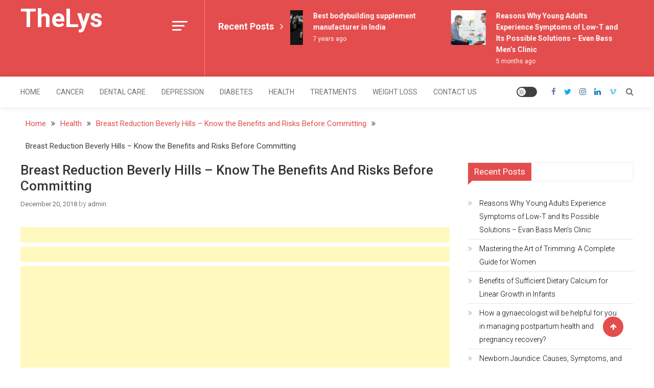

--- FILE ---
content_type: text/html; charset=UTF-8
request_url: https://www.thelys.org/breast-reduction-beverly-hills-know-the-benefits-and-risks-before-committing/breast-reduction-beverly-hills-know-the-benefits-and-risks-before-committing/
body_size: 15379
content:
<!doctype html>
<html dir="ltr" lang="en-US">
<head>
	<meta charset="UTF-8">
	<meta name="viewport" content="width=device-width, initial-scale=1">
	<link rel="profile" href="https://gmpg.org/xfn/11">

	<title>Breast Reduction Beverly Hills – Know the Benefits and Risks Before Committing | TheLys</title>
    <style>
        #wpadminbar #wp-admin-bar-p404_free_top_button .ab-icon:before {
            content: "\f103";
            color:red;
            top: 2px;
        }
    </style>
    	<style>img:is([sizes="auto" i], [sizes^="auto," i]) { contain-intrinsic-size: 3000px 1500px }</style>
	
		<!-- All in One SEO 4.6.8.1 - aioseo.com -->
		<meta name="robots" content="max-snippet:-1, max-image-preview:large, max-video-preview:-1" />
		<link rel="canonical" href="https://www.thelys.org/breast-reduction-beverly-hills-know-the-benefits-and-risks-before-committing/breast-reduction-beverly-hills-know-the-benefits-and-risks-before-committing/" />
		<meta name="generator" content="All in One SEO (AIOSEO) 4.6.8.1" />
		<script type="application/ld+json" class="aioseo-schema">
			{"@context":"https:\/\/schema.org","@graph":[{"@type":"BreadcrumbList","@id":"https:\/\/www.thelys.org\/breast-reduction-beverly-hills-know-the-benefits-and-risks-before-committing\/breast-reduction-beverly-hills-know-the-benefits-and-risks-before-committing\/#breadcrumblist","itemListElement":[{"@type":"ListItem","@id":"https:\/\/www.thelys.org\/#listItem","position":1,"name":"Home","item":"https:\/\/www.thelys.org\/","nextItem":"https:\/\/www.thelys.org\/breast-reduction-beverly-hills-know-the-benefits-and-risks-before-committing\/breast-reduction-beverly-hills-know-the-benefits-and-risks-before-committing\/#listItem"},{"@type":"ListItem","@id":"https:\/\/www.thelys.org\/breast-reduction-beverly-hills-know-the-benefits-and-risks-before-committing\/breast-reduction-beverly-hills-know-the-benefits-and-risks-before-committing\/#listItem","position":2,"name":"Breast Reduction Beverly Hills \u2013 Know the Benefits and Risks Before Committing","previousItem":"https:\/\/www.thelys.org\/#listItem"}]},{"@type":"ItemPage","@id":"https:\/\/www.thelys.org\/breast-reduction-beverly-hills-know-the-benefits-and-risks-before-committing\/breast-reduction-beverly-hills-know-the-benefits-and-risks-before-committing\/#itempage","url":"https:\/\/www.thelys.org\/breast-reduction-beverly-hills-know-the-benefits-and-risks-before-committing\/breast-reduction-beverly-hills-know-the-benefits-and-risks-before-committing\/","name":"Breast Reduction Beverly Hills \u2013 Know the Benefits and Risks Before Committing | TheLys","inLanguage":"en-US","isPartOf":{"@id":"https:\/\/www.thelys.org\/#website"},"breadcrumb":{"@id":"https:\/\/www.thelys.org\/breast-reduction-beverly-hills-know-the-benefits-and-risks-before-committing\/breast-reduction-beverly-hills-know-the-benefits-and-risks-before-committing\/#breadcrumblist"},"author":{"@id":"https:\/\/www.thelys.org\/author\/admin\/#author"},"creator":{"@id":"https:\/\/www.thelys.org\/author\/admin\/#author"},"datePublished":"2018-12-20T09:56:21+00:00","dateModified":"2018-12-20T09:56:29+00:00"},{"@type":"Organization","@id":"https:\/\/www.thelys.org\/#organization","name":"TheLys","url":"https:\/\/www.thelys.org\/"},{"@type":"Person","@id":"https:\/\/www.thelys.org\/author\/admin\/#author","url":"https:\/\/www.thelys.org\/author\/admin\/","name":"admin","image":{"@type":"ImageObject","@id":"https:\/\/www.thelys.org\/breast-reduction-beverly-hills-know-the-benefits-and-risks-before-committing\/breast-reduction-beverly-hills-know-the-benefits-and-risks-before-committing\/#authorImage","url":"https:\/\/secure.gravatar.com\/avatar\/860132aa5c91d4a7c099ba387900c99897546369cf6a90e4fce2388d0582d1b3?s=96&d=mm&r=g","width":96,"height":96,"caption":"admin"}},{"@type":"WebSite","@id":"https:\/\/www.thelys.org\/#website","url":"https:\/\/www.thelys.org\/","name":"TheLys","inLanguage":"en-US","publisher":{"@id":"https:\/\/www.thelys.org\/#organization"}}]}
		</script>
		<!-- All in One SEO -->

<link rel='dns-prefetch' href='//fonts.googleapis.com' />
<link rel="alternate" type="application/rss+xml" title="TheLys &raquo; Feed" href="https://www.thelys.org/feed/" />
<link rel="alternate" type="application/rss+xml" title="TheLys &raquo; Comments Feed" href="https://www.thelys.org/comments/feed/" />
<link rel="alternate" type="application/rss+xml" title="TheLys &raquo; Breast Reduction Beverly Hills – Know the Benefits and Risks Before Committing Comments Feed" href="https://www.thelys.org/breast-reduction-beverly-hills-know-the-benefits-and-risks-before-committing/breast-reduction-beverly-hills-know-the-benefits-and-risks-before-committing/feed/" />
<script type="text/javascript">
/* <![CDATA[ */
window._wpemojiSettings = {"baseUrl":"https:\/\/s.w.org\/images\/core\/emoji\/16.0.1\/72x72\/","ext":".png","svgUrl":"https:\/\/s.w.org\/images\/core\/emoji\/16.0.1\/svg\/","svgExt":".svg","source":{"concatemoji":"https:\/\/www.thelys.org\/wp-includes\/js\/wp-emoji-release.min.js?ver=6.8.3"}};
/*! This file is auto-generated */
!function(s,n){var o,i,e;function c(e){try{var t={supportTests:e,timestamp:(new Date).valueOf()};sessionStorage.setItem(o,JSON.stringify(t))}catch(e){}}function p(e,t,n){e.clearRect(0,0,e.canvas.width,e.canvas.height),e.fillText(t,0,0);var t=new Uint32Array(e.getImageData(0,0,e.canvas.width,e.canvas.height).data),a=(e.clearRect(0,0,e.canvas.width,e.canvas.height),e.fillText(n,0,0),new Uint32Array(e.getImageData(0,0,e.canvas.width,e.canvas.height).data));return t.every(function(e,t){return e===a[t]})}function u(e,t){e.clearRect(0,0,e.canvas.width,e.canvas.height),e.fillText(t,0,0);for(var n=e.getImageData(16,16,1,1),a=0;a<n.data.length;a++)if(0!==n.data[a])return!1;return!0}function f(e,t,n,a){switch(t){case"flag":return n(e,"\ud83c\udff3\ufe0f\u200d\u26a7\ufe0f","\ud83c\udff3\ufe0f\u200b\u26a7\ufe0f")?!1:!n(e,"\ud83c\udde8\ud83c\uddf6","\ud83c\udde8\u200b\ud83c\uddf6")&&!n(e,"\ud83c\udff4\udb40\udc67\udb40\udc62\udb40\udc65\udb40\udc6e\udb40\udc67\udb40\udc7f","\ud83c\udff4\u200b\udb40\udc67\u200b\udb40\udc62\u200b\udb40\udc65\u200b\udb40\udc6e\u200b\udb40\udc67\u200b\udb40\udc7f");case"emoji":return!a(e,"\ud83e\udedf")}return!1}function g(e,t,n,a){var r="undefined"!=typeof WorkerGlobalScope&&self instanceof WorkerGlobalScope?new OffscreenCanvas(300,150):s.createElement("canvas"),o=r.getContext("2d",{willReadFrequently:!0}),i=(o.textBaseline="top",o.font="600 32px Arial",{});return e.forEach(function(e){i[e]=t(o,e,n,a)}),i}function t(e){var t=s.createElement("script");t.src=e,t.defer=!0,s.head.appendChild(t)}"undefined"!=typeof Promise&&(o="wpEmojiSettingsSupports",i=["flag","emoji"],n.supports={everything:!0,everythingExceptFlag:!0},e=new Promise(function(e){s.addEventListener("DOMContentLoaded",e,{once:!0})}),new Promise(function(t){var n=function(){try{var e=JSON.parse(sessionStorage.getItem(o));if("object"==typeof e&&"number"==typeof e.timestamp&&(new Date).valueOf()<e.timestamp+604800&&"object"==typeof e.supportTests)return e.supportTests}catch(e){}return null}();if(!n){if("undefined"!=typeof Worker&&"undefined"!=typeof OffscreenCanvas&&"undefined"!=typeof URL&&URL.createObjectURL&&"undefined"!=typeof Blob)try{var e="postMessage("+g.toString()+"("+[JSON.stringify(i),f.toString(),p.toString(),u.toString()].join(",")+"));",a=new Blob([e],{type:"text/javascript"}),r=new Worker(URL.createObjectURL(a),{name:"wpTestEmojiSupports"});return void(r.onmessage=function(e){c(n=e.data),r.terminate(),t(n)})}catch(e){}c(n=g(i,f,p,u))}t(n)}).then(function(e){for(var t in e)n.supports[t]=e[t],n.supports.everything=n.supports.everything&&n.supports[t],"flag"!==t&&(n.supports.everythingExceptFlag=n.supports.everythingExceptFlag&&n.supports[t]);n.supports.everythingExceptFlag=n.supports.everythingExceptFlag&&!n.supports.flag,n.DOMReady=!1,n.readyCallback=function(){n.DOMReady=!0}}).then(function(){return e}).then(function(){var e;n.supports.everything||(n.readyCallback(),(e=n.source||{}).concatemoji?t(e.concatemoji):e.wpemoji&&e.twemoji&&(t(e.twemoji),t(e.wpemoji)))}))}((window,document),window._wpemojiSettings);
/* ]]> */
</script>
		<style type="text/css">
			.epvc-eye {
				margin-right: 3px;
				width: 13px;
				display: inline-block;
				height: 13px;
				border: solid 1px #000;
				border-radius:  75% 15%;
				position: relative;
				transform: rotate(45deg);
			}
			.epvc-eye:before {
				content: '';
				display: block;
				position: absolute;
				width: 5px;
				height: 5px;
				border: solid 1px #000;
				border-radius: 50%;
				left: 3px;
				top: 3px;
			}
		</style>
	<style id='wp-emoji-styles-inline-css' type='text/css'>

	img.wp-smiley, img.emoji {
		display: inline !important;
		border: none !important;
		box-shadow: none !important;
		height: 1em !important;
		width: 1em !important;
		margin: 0 0.07em !important;
		vertical-align: -0.1em !important;
		background: none !important;
		padding: 0 !important;
	}
</style>
<link rel='stylesheet' id='wp-block-library-css' href='https://www.thelys.org/wp-includes/css/dist/block-library/style.min.css?ver=6.8.3' type='text/css' media='all' />
<style id='classic-theme-styles-inline-css' type='text/css'>
/*! This file is auto-generated */
.wp-block-button__link{color:#fff;background-color:#32373c;border-radius:9999px;box-shadow:none;text-decoration:none;padding:calc(.667em + 2px) calc(1.333em + 2px);font-size:1.125em}.wp-block-file__button{background:#32373c;color:#fff;text-decoration:none}
</style>
<style id='global-styles-inline-css' type='text/css'>
:root{--wp--preset--aspect-ratio--square: 1;--wp--preset--aspect-ratio--4-3: 4/3;--wp--preset--aspect-ratio--3-4: 3/4;--wp--preset--aspect-ratio--3-2: 3/2;--wp--preset--aspect-ratio--2-3: 2/3;--wp--preset--aspect-ratio--16-9: 16/9;--wp--preset--aspect-ratio--9-16: 9/16;--wp--preset--color--black: #000000;--wp--preset--color--cyan-bluish-gray: #abb8c3;--wp--preset--color--white: #ffffff;--wp--preset--color--pale-pink: #f78da7;--wp--preset--color--vivid-red: #cf2e2e;--wp--preset--color--luminous-vivid-orange: #ff6900;--wp--preset--color--luminous-vivid-amber: #fcb900;--wp--preset--color--light-green-cyan: #7bdcb5;--wp--preset--color--vivid-green-cyan: #00d084;--wp--preset--color--pale-cyan-blue: #8ed1fc;--wp--preset--color--vivid-cyan-blue: #0693e3;--wp--preset--color--vivid-purple: #9b51e0;--wp--preset--gradient--vivid-cyan-blue-to-vivid-purple: linear-gradient(135deg,rgba(6,147,227,1) 0%,rgb(155,81,224) 100%);--wp--preset--gradient--light-green-cyan-to-vivid-green-cyan: linear-gradient(135deg,rgb(122,220,180) 0%,rgb(0,208,130) 100%);--wp--preset--gradient--luminous-vivid-amber-to-luminous-vivid-orange: linear-gradient(135deg,rgba(252,185,0,1) 0%,rgba(255,105,0,1) 100%);--wp--preset--gradient--luminous-vivid-orange-to-vivid-red: linear-gradient(135deg,rgba(255,105,0,1) 0%,rgb(207,46,46) 100%);--wp--preset--gradient--very-light-gray-to-cyan-bluish-gray: linear-gradient(135deg,rgb(238,238,238) 0%,rgb(169,184,195) 100%);--wp--preset--gradient--cool-to-warm-spectrum: linear-gradient(135deg,rgb(74,234,220) 0%,rgb(151,120,209) 20%,rgb(207,42,186) 40%,rgb(238,44,130) 60%,rgb(251,105,98) 80%,rgb(254,248,76) 100%);--wp--preset--gradient--blush-light-purple: linear-gradient(135deg,rgb(255,206,236) 0%,rgb(152,150,240) 100%);--wp--preset--gradient--blush-bordeaux: linear-gradient(135deg,rgb(254,205,165) 0%,rgb(254,45,45) 50%,rgb(107,0,62) 100%);--wp--preset--gradient--luminous-dusk: linear-gradient(135deg,rgb(255,203,112) 0%,rgb(199,81,192) 50%,rgb(65,88,208) 100%);--wp--preset--gradient--pale-ocean: linear-gradient(135deg,rgb(255,245,203) 0%,rgb(182,227,212) 50%,rgb(51,167,181) 100%);--wp--preset--gradient--electric-grass: linear-gradient(135deg,rgb(202,248,128) 0%,rgb(113,206,126) 100%);--wp--preset--gradient--midnight: linear-gradient(135deg,rgb(2,3,129) 0%,rgb(40,116,252) 100%);--wp--preset--font-size--small: 13px;--wp--preset--font-size--medium: 20px;--wp--preset--font-size--large: 36px;--wp--preset--font-size--x-large: 42px;--wp--preset--spacing--20: 0.44rem;--wp--preset--spacing--30: 0.67rem;--wp--preset--spacing--40: 1rem;--wp--preset--spacing--50: 1.5rem;--wp--preset--spacing--60: 2.25rem;--wp--preset--spacing--70: 3.38rem;--wp--preset--spacing--80: 5.06rem;--wp--preset--shadow--natural: 6px 6px 9px rgba(0, 0, 0, 0.2);--wp--preset--shadow--deep: 12px 12px 50px rgba(0, 0, 0, 0.4);--wp--preset--shadow--sharp: 6px 6px 0px rgba(0, 0, 0, 0.2);--wp--preset--shadow--outlined: 6px 6px 0px -3px rgba(255, 255, 255, 1), 6px 6px rgba(0, 0, 0, 1);--wp--preset--shadow--crisp: 6px 6px 0px rgba(0, 0, 0, 1);}:where(.is-layout-flex){gap: 0.5em;}:where(.is-layout-grid){gap: 0.5em;}body .is-layout-flex{display: flex;}.is-layout-flex{flex-wrap: wrap;align-items: center;}.is-layout-flex > :is(*, div){margin: 0;}body .is-layout-grid{display: grid;}.is-layout-grid > :is(*, div){margin: 0;}:where(.wp-block-columns.is-layout-flex){gap: 2em;}:where(.wp-block-columns.is-layout-grid){gap: 2em;}:where(.wp-block-post-template.is-layout-flex){gap: 1.25em;}:where(.wp-block-post-template.is-layout-grid){gap: 1.25em;}.has-black-color{color: var(--wp--preset--color--black) !important;}.has-cyan-bluish-gray-color{color: var(--wp--preset--color--cyan-bluish-gray) !important;}.has-white-color{color: var(--wp--preset--color--white) !important;}.has-pale-pink-color{color: var(--wp--preset--color--pale-pink) !important;}.has-vivid-red-color{color: var(--wp--preset--color--vivid-red) !important;}.has-luminous-vivid-orange-color{color: var(--wp--preset--color--luminous-vivid-orange) !important;}.has-luminous-vivid-amber-color{color: var(--wp--preset--color--luminous-vivid-amber) !important;}.has-light-green-cyan-color{color: var(--wp--preset--color--light-green-cyan) !important;}.has-vivid-green-cyan-color{color: var(--wp--preset--color--vivid-green-cyan) !important;}.has-pale-cyan-blue-color{color: var(--wp--preset--color--pale-cyan-blue) !important;}.has-vivid-cyan-blue-color{color: var(--wp--preset--color--vivid-cyan-blue) !important;}.has-vivid-purple-color{color: var(--wp--preset--color--vivid-purple) !important;}.has-black-background-color{background-color: var(--wp--preset--color--black) !important;}.has-cyan-bluish-gray-background-color{background-color: var(--wp--preset--color--cyan-bluish-gray) !important;}.has-white-background-color{background-color: var(--wp--preset--color--white) !important;}.has-pale-pink-background-color{background-color: var(--wp--preset--color--pale-pink) !important;}.has-vivid-red-background-color{background-color: var(--wp--preset--color--vivid-red) !important;}.has-luminous-vivid-orange-background-color{background-color: var(--wp--preset--color--luminous-vivid-orange) !important;}.has-luminous-vivid-amber-background-color{background-color: var(--wp--preset--color--luminous-vivid-amber) !important;}.has-light-green-cyan-background-color{background-color: var(--wp--preset--color--light-green-cyan) !important;}.has-vivid-green-cyan-background-color{background-color: var(--wp--preset--color--vivid-green-cyan) !important;}.has-pale-cyan-blue-background-color{background-color: var(--wp--preset--color--pale-cyan-blue) !important;}.has-vivid-cyan-blue-background-color{background-color: var(--wp--preset--color--vivid-cyan-blue) !important;}.has-vivid-purple-background-color{background-color: var(--wp--preset--color--vivid-purple) !important;}.has-black-border-color{border-color: var(--wp--preset--color--black) !important;}.has-cyan-bluish-gray-border-color{border-color: var(--wp--preset--color--cyan-bluish-gray) !important;}.has-white-border-color{border-color: var(--wp--preset--color--white) !important;}.has-pale-pink-border-color{border-color: var(--wp--preset--color--pale-pink) !important;}.has-vivid-red-border-color{border-color: var(--wp--preset--color--vivid-red) !important;}.has-luminous-vivid-orange-border-color{border-color: var(--wp--preset--color--luminous-vivid-orange) !important;}.has-luminous-vivid-amber-border-color{border-color: var(--wp--preset--color--luminous-vivid-amber) !important;}.has-light-green-cyan-border-color{border-color: var(--wp--preset--color--light-green-cyan) !important;}.has-vivid-green-cyan-border-color{border-color: var(--wp--preset--color--vivid-green-cyan) !important;}.has-pale-cyan-blue-border-color{border-color: var(--wp--preset--color--pale-cyan-blue) !important;}.has-vivid-cyan-blue-border-color{border-color: var(--wp--preset--color--vivid-cyan-blue) !important;}.has-vivid-purple-border-color{border-color: var(--wp--preset--color--vivid-purple) !important;}.has-vivid-cyan-blue-to-vivid-purple-gradient-background{background: var(--wp--preset--gradient--vivid-cyan-blue-to-vivid-purple) !important;}.has-light-green-cyan-to-vivid-green-cyan-gradient-background{background: var(--wp--preset--gradient--light-green-cyan-to-vivid-green-cyan) !important;}.has-luminous-vivid-amber-to-luminous-vivid-orange-gradient-background{background: var(--wp--preset--gradient--luminous-vivid-amber-to-luminous-vivid-orange) !important;}.has-luminous-vivid-orange-to-vivid-red-gradient-background{background: var(--wp--preset--gradient--luminous-vivid-orange-to-vivid-red) !important;}.has-very-light-gray-to-cyan-bluish-gray-gradient-background{background: var(--wp--preset--gradient--very-light-gray-to-cyan-bluish-gray) !important;}.has-cool-to-warm-spectrum-gradient-background{background: var(--wp--preset--gradient--cool-to-warm-spectrum) !important;}.has-blush-light-purple-gradient-background{background: var(--wp--preset--gradient--blush-light-purple) !important;}.has-blush-bordeaux-gradient-background{background: var(--wp--preset--gradient--blush-bordeaux) !important;}.has-luminous-dusk-gradient-background{background: var(--wp--preset--gradient--luminous-dusk) !important;}.has-pale-ocean-gradient-background{background: var(--wp--preset--gradient--pale-ocean) !important;}.has-electric-grass-gradient-background{background: var(--wp--preset--gradient--electric-grass) !important;}.has-midnight-gradient-background{background: var(--wp--preset--gradient--midnight) !important;}.has-small-font-size{font-size: var(--wp--preset--font-size--small) !important;}.has-medium-font-size{font-size: var(--wp--preset--font-size--medium) !important;}.has-large-font-size{font-size: var(--wp--preset--font-size--large) !important;}.has-x-large-font-size{font-size: var(--wp--preset--font-size--x-large) !important;}
:where(.wp-block-post-template.is-layout-flex){gap: 1.25em;}:where(.wp-block-post-template.is-layout-grid){gap: 1.25em;}
:where(.wp-block-columns.is-layout-flex){gap: 2em;}:where(.wp-block-columns.is-layout-grid){gap: 2em;}
:root :where(.wp-block-pullquote){font-size: 1.5em;line-height: 1.6;}
</style>
<link rel='stylesheet' id='mismo-fonts-css' href='https://fonts.googleapis.com/css?family=Roboto%3A300%2C400%2C500%2C700%2C900&#038;subset=latin%2Clatin-ext' type='text/css' media='all' />
<link rel='stylesheet' id='font-awesome-style-css' href='https://www.thelys.org/wp-content/themes/mismo/assets/library/font-awesome/css/font-awesome.min.css?ver=4.7.0' type='text/css' media='all' />
<link rel='stylesheet' id='lightslider-style-css' href='https://www.thelys.org/wp-content/themes/mismo/assets/library/lightslider/css/lightslider.min.css?ver=1.1.3' type='text/css' media='all' />
<link rel='stylesheet' id='mismo-preloader-style-css' href='https://www.thelys.org/wp-content/themes/mismo/assets/css/m-preloader.css?ver=1.2.1' type='text/css' media='all' />
<link rel='stylesheet' id='animate-style-css' href='https://www.thelys.org/wp-content/themes/mismo/assets/library/animate/animate.min.css?ver=3.7.2' type='text/css' media='all' />
<link rel='stylesheet' id='mismo-style-css' href='https://www.thelys.org/wp-content/themes/mismo/style.css?ver=1.2.1' type='text/css' media='all' />
<style id='mismo-style-inline-css' type='text/css'>
.category-button.m-cat-addiction a{color:#e44d4d}
.category-button.m-cat-56 a{color:#e44d4d}
.category-button.m-cat-56 a:hover{color:#bc2525}
.category-button.m-cat-56 a:after{border-color:#e44d4d}
.category-button.m-cat-56 a:hover::after{border-color:#bc2525}
#site-navigation ul li a .menu-item-description{background:#b21b1b}
#site-navigation ul li a .menu-item-description:after{border-top-color:#b21b1b}
.category-button.m-cat-baby-care a{color:#e44d4d}
.category-button.m-cat-51 a{color:#e44d4d}
.category-button.m-cat-51 a:hover{color:#bc2525}
.category-button.m-cat-51 a:after{border-color:#e44d4d}
.category-button.m-cat-51 a:hover::after{border-color:#bc2525}
#site-navigation ul li a .menu-item-description{background:#b21b1b}
#site-navigation ul li a .menu-item-description:after{border-top-color:#b21b1b}
.category-button.m-cat-beauty a{color:#e44d4d}
.category-button.m-cat-43 a{color:#e44d4d}
.category-button.m-cat-43 a:hover{color:#bc2525}
.category-button.m-cat-43 a:after{border-color:#e44d4d}
.category-button.m-cat-43 a:hover::after{border-color:#bc2525}
#site-navigation ul li a .menu-item-description{background:#b21b1b}
#site-navigation ul li a .menu-item-description:after{border-top-color:#b21b1b}
.category-button.m-cat-cancer a{color:#e44d4d}
.category-button.m-cat-5 a{color:#e44d4d}
.category-button.m-cat-5 a:hover{color:#bc2525}
.category-button.m-cat-5 a:after{border-color:#e44d4d}
.category-button.m-cat-5 a:hover::after{border-color:#bc2525}
#site-navigation ul li a .menu-item-description{background:#b21b1b}
#site-navigation ul li a .menu-item-description:after{border-top-color:#b21b1b}
.category-button.m-cat-cbd a{color:#e44d4d}
.category-button.m-cat-53 a{color:#e44d4d}
.category-button.m-cat-53 a:hover{color:#bc2525}
.category-button.m-cat-53 a:after{border-color:#e44d4d}
.category-button.m-cat-53 a:hover::after{border-color:#bc2525}
#site-navigation ul li a .menu-item-description{background:#b21b1b}
#site-navigation ul li a .menu-item-description:after{border-top-color:#b21b1b}
.category-button.m-cat-dental-care a{color:#e44d4d}
.category-button.m-cat-6 a{color:#e44d4d}
.category-button.m-cat-6 a:hover{color:#bc2525}
.category-button.m-cat-6 a:after{border-color:#e44d4d}
.category-button.m-cat-6 a:hover::after{border-color:#bc2525}
#site-navigation ul li a .menu-item-description{background:#b21b1b}
#site-navigation ul li a .menu-item-description:after{border-top-color:#b21b1b}
.category-button.m-cat-depression a{color:#e44d4d}
.category-button.m-cat-8 a{color:#e44d4d}
.category-button.m-cat-8 a:hover{color:#bc2525}
.category-button.m-cat-8 a:after{border-color:#e44d4d}
.category-button.m-cat-8 a:hover::after{border-color:#bc2525}
#site-navigation ul li a .menu-item-description{background:#b21b1b}
#site-navigation ul li a .menu-item-description:after{border-top-color:#b21b1b}
.category-button.m-cat-diabetes a{color:#e44d4d}
.category-button.m-cat-7 a{color:#e44d4d}
.category-button.m-cat-7 a:hover{color:#bc2525}
.category-button.m-cat-7 a:after{border-color:#e44d4d}
.category-button.m-cat-7 a:hover::after{border-color:#bc2525}
#site-navigation ul li a .menu-item-description{background:#b21b1b}
#site-navigation ul li a .menu-item-description:after{border-top-color:#b21b1b}
.category-button.m-cat-eye-care a{color:#e44d4d}
.category-button.m-cat-39 a{color:#e44d4d}
.category-button.m-cat-39 a:hover{color:#bc2525}
.category-button.m-cat-39 a:after{border-color:#e44d4d}
.category-button.m-cat-39 a:hover::after{border-color:#bc2525}
#site-navigation ul li a .menu-item-description{background:#b21b1b}
#site-navigation ul li a .menu-item-description:after{border-top-color:#b21b1b}
.category-button.m-cat-fitness a{color:#e44d4d}
.category-button.m-cat-44 a{color:#e44d4d}
.category-button.m-cat-44 a:hover{color:#bc2525}
.category-button.m-cat-44 a:after{border-color:#e44d4d}
.category-button.m-cat-44 a:hover::after{border-color:#bc2525}
#site-navigation ul li a .menu-item-description{background:#b21b1b}
#site-navigation ul li a .menu-item-description:after{border-top-color:#b21b1b}
.category-button.m-cat-health a{color:#e44d4d}
.category-button.m-cat-2 a{color:#e44d4d}
.category-button.m-cat-2 a:hover{color:#bc2525}
.category-button.m-cat-2 a:after{border-color:#e44d4d}
.category-button.m-cat-2 a:hover::after{border-color:#bc2525}
#site-navigation ul li a .menu-item-description{background:#b21b1b}
#site-navigation ul li a .menu-item-description:after{border-top-color:#b21b1b}
.category-button.m-cat-home-remedies a{color:#e44d4d}
.category-button.m-cat-42 a{color:#e44d4d}
.category-button.m-cat-42 a:hover{color:#bc2525}
.category-button.m-cat-42 a:after{border-color:#e44d4d}
.category-button.m-cat-42 a:hover::after{border-color:#bc2525}
#site-navigation ul li a .menu-item-description{background:#b21b1b}
#site-navigation ul li a .menu-item-description:after{border-top-color:#b21b1b}
.category-button.m-cat-news a{color:#ffac1e}
.category-button.m-cat-20 a{color:#ffac1e}
.category-button.m-cat-20 a:hover{color:#d78400}
.category-button.m-cat-20 a:after{border-color:#ffac1e}
.category-button.m-cat-20 a:hover::after{border-color:#d78400}
#site-navigation ul li a .menu-item-description{background:#b21b1b}
#site-navigation ul li a .menu-item-description:after{border-top-color:#b21b1b}
.category-button.m-cat-supplements a{color:#e44d4d}
.category-button.m-cat-10 a{color:#e44d4d}
.category-button.m-cat-10 a:hover{color:#bc2525}
.category-button.m-cat-10 a:after{border-color:#e44d4d}
.category-button.m-cat-10 a:hover::after{border-color:#bc2525}
#site-navigation ul li a .menu-item-description{background:#b21b1b}
#site-navigation ul li a .menu-item-description:after{border-top-color:#b21b1b}
.category-button.m-cat-therapy a{color:#e44d4d}
.category-button.m-cat-52 a{color:#e44d4d}
.category-button.m-cat-52 a:hover{color:#bc2525}
.category-button.m-cat-52 a:after{border-color:#e44d4d}
.category-button.m-cat-52 a:hover::after{border-color:#bc2525}
#site-navigation ul li a .menu-item-description{background:#b21b1b}
#site-navigation ul li a .menu-item-description:after{border-top-color:#b21b1b}
.category-button.m-cat-treatments a{color:#e44d4d}
.category-button.m-cat-4 a{color:#e44d4d}
.category-button.m-cat-4 a:hover{color:#bc2525}
.category-button.m-cat-4 a:after{border-color:#e44d4d}
.category-button.m-cat-4 a:hover::after{border-color:#bc2525}
#site-navigation ul li a .menu-item-description{background:#b21b1b}
#site-navigation ul li a .menu-item-description:after{border-top-color:#b21b1b}
.category-button.m-cat-weight-loss a{color:#e44d4d}
.category-button.m-cat-3 a{color:#e44d4d}
.category-button.m-cat-3 a:hover{color:#bc2525}
.category-button.m-cat-3 a:after{border-color:#e44d4d}
.category-button.m-cat-3 a:hover::after{border-color:#bc2525}
#site-navigation ul li a .menu-item-description{background:#b21b1b}
#site-navigation ul li a .menu-item-description:after{border-top-color:#b21b1b}
a,a:focus,a:active,.entry-cat .cat-links a:hover,.entry-cat a:hover,.entry-footer a:hover,.comment-author .fn .url:hover,.commentmetadata .comment-edit-link,#cancel-comment-reply-link,#cancel-comment-reply-link:before,.logged-in-as a,.widget li:hover::before,#site-navigation ul li a:hover,.cat-links a:hover,.navigation.pagination .nav-links .page-numbers.current,.navigation.pagination .nav-links a.page-numbers:hover,#footer-menu li a:hover,.entry-meta a:hover,.post-info-wrap .entry-meta a:hover,.breadcrumbs .trail-items li a:hover,.entry-title a:hover,.widget_tag_cloud .tagcloud a:hover,.widget_archive a:hover,.widget_categories a:hover,.widget_recent_entries a:hover,.widget_meta a:hover,.widget_recent_comments li:hover,.widget_rss li:hover,.widget_pages li a:hover,.widget_nav_menu li a:hover,.timeline-widget-wrap .post-title a:hover,.site-mode--dark-mode #site-navigation ul li .sub-menu li a:hover,.site-mode--dark-mode #site-navigation ul li .children li a:hover{color:#e44d4d}
.top-stories-post-wrapper .post-title a:hover,.carousel-controls span:hover,#colophon a:hover,#colophon .widget_archive a:hover,#colophon .widget_categories a:hover,#colophon .widget_recent_entries a:hover,#colophon .widget_meta a:hover,#colophon .widget_pages li a:hover,#colophon .widget_nav_menu li a:hover,#m-follow-icons-wrapper i,#m-search-wrapper .search-form-open:hover,#m-search-wrapper .m-search-form:hover,#m-search-wrapper .search-form:hover,#m-search-wrapper .search-close:hover,#m-main-header #m-follow-icons-wrapper i:hover,.menu-toggle i:hover,#m-scrollup:hover,.head-tags-links a:hover::before,.trending-wrapper .head-tags-links a:hover,.banner-slider-wrap .banner-btn a:hover,.error404 .error-image i,#site-navigation ul li:hover > a,#site-navigation ul li.current-menu-item > a,#site-navigation ul li.current_page_ancestor > a,#site-navigation ul li.current_page_item > a,#site-navigation ul li.current-menu-ancestor > a,#site-navigation ul li.focus>a,.trending-wrapper.tag-before-icon .head-tags-links a:hover::before,.trending-wrapper .head-tags-links a:hover,.post-title.medium-size a:hover,.post-title.small-size a:hover,.post-title.large-size a:hover,.widget a:hover,.widget a:hover::before,.widget li:hover::before{color:#e44d4d}
.widget_search .search-submit,.widget_search .search-submit:hover,.navigation.pagination .nav-links .page-numbers.current,.navigation.pagination .nav-links a.page-numbers:hover,.navigation .nav-links a,.bttn,button,input[type=button],input[type=reset],input[type=submit],.comment-list .comment-body,#colophon .category-button a:hover:after,#m-scrollup,.widget_tag_cloud .tagcloud a:hover,.widget.widget_tag_cloud a:hover{border-color:#e44d4d}
.lSSlideOuter .lSPager.lSpg > li.active a,.lSSlideOuter .lSPager.lSpg > li:hover a,.navigation .nav-links a,.bttn,button,input[type=button],input[type=reset],input[type=submit],.navigation .nav-links a:hover,.bttn:hover,input[type=button]:hover,input[type=reset]:hover,input[type=submit]:hover,.navigation .nav-links a,.bttn,button,input[type='button'],input[type='reset'],input[type='submit'],.widget_tag_cloud .tagcloud a:hover,.widget.widget_tag_cloud a:hover{background:#e44d4d}
.edit-link .post-edit-link,.reply .comment-reply-link,.widget_search .search-submit,.archive--grid-style #primary article .entry-meta,#m-scrollup,.header-sticky-sidebar-close,#m-top-header,.header-sticky-sidebar-content .widget-title,#content .widget-title,.header-sticky-sidebar-content .widget-title::after,#content .widget-title::after,#m-widget-tab li,#content .mismo_social_media .widget-title,#colophon .widget-title::before,#preloader-background .sk-spinner-pulse,article .mismo-bg-img::before,article.format-gallery .post-format-gallery li::before,.timeline-widget-wrap .trending_number span{background:#e44d4d}
#m-widget-tab li.ui-tabs-active,#m-widget-tab li.ui-tabs-tab:hover,.navigation .nav-links a:hover,.bttn:hover,button,input[type='button']:hover,input[type='reset']:hover,input[type='submit']:hover{background:#b21b1b}
</style>
<link rel='stylesheet' id='mismo-responsive-style-css' href='https://www.thelys.org/wp-content/themes/mismo/assets/css/m-responsive.css?ver=1.2.1' type='text/css' media='all' />
<script type="text/javascript" src="https://www.thelys.org/wp-includes/js/jquery/jquery.min.js?ver=3.7.1" id="jquery-core-js"></script>
<script type="text/javascript" src="https://www.thelys.org/wp-includes/js/jquery/jquery-migrate.min.js?ver=3.4.1" id="jquery-migrate-js"></script>
<script type="text/javascript" src="https://www.thelys.org/wp-content/themes/mismo/assets/library/lightslider/js/lightslider.min.js?ver=1.1.3" id="lightslider-scripts-js"></script>
<script type="text/javascript" id="mismo-custom-scripts-js-extra">
/* <![CDATA[ */
var mismoObject = {"sidebar_sticky":"on","header_sticky":"on","wow_effect":"on"};
/* ]]> */
</script>
<script type="text/javascript" src="https://www.thelys.org/wp-content/themes/mismo/assets/js/m-custom-scripts.js?ver=1.2.1" id="mismo-custom-scripts-js"></script>
<script type="text/javascript" src="https://www.thelys.org/wp-content/themes/mismo/assets/js/jquery-ui.js?ver=6.8.3" id="jquery-ui-js"></script>
<script type="text/javascript" src="https://www.thelys.org/wp-content/themes/mismo/assets/js/site-mode.js?ver=6.8.3" id="site-mode-js"></script>
<script type="text/javascript" src="https://www.thelys.org/wp-content/themes/mismo/assets/library/wow/wow.min.js?ver=1.1.3" id="wow-scripts-js"></script>
<script type="text/javascript" src="https://www.thelys.org/wp-content/themes/mismo/assets/library/sticky-sidebar/theia-sticky-sidebar.min.js?ver=1.7.0" id="thia-sticky-sidebar-js"></script>
<link rel="https://api.w.org/" href="https://www.thelys.org/wp-json/" /><link rel="alternate" title="JSON" type="application/json" href="https://www.thelys.org/wp-json/wp/v2/media/7" /><link rel="EditURI" type="application/rsd+xml" title="RSD" href="https://www.thelys.org/xmlrpc.php?rsd" />
<meta name="generator" content="WordPress 6.8.3" />
<link rel='shortlink' href='https://www.thelys.org/?p=7' />
<link rel="alternate" title="oEmbed (JSON)" type="application/json+oembed" href="https://www.thelys.org/wp-json/oembed/1.0/embed?url=https%3A%2F%2Fwww.thelys.org%2Fbreast-reduction-beverly-hills-know-the-benefits-and-risks-before-committing%2Fbreast-reduction-beverly-hills-know-the-benefits-and-risks-before-committing%2F" />
<link rel="alternate" title="oEmbed (XML)" type="text/xml+oembed" href="https://www.thelys.org/wp-json/oembed/1.0/embed?url=https%3A%2F%2Fwww.thelys.org%2Fbreast-reduction-beverly-hills-know-the-benefits-and-risks-before-committing%2Fbreast-reduction-beverly-hills-know-the-benefits-and-risks-before-committing%2F&#038;format=xml" />
<link rel="icon" href="https://www.thelys.org/wp-content/uploads/2020/01/cropped-thelys-32x32.png" sizes="32x32" />
<link rel="icon" href="https://www.thelys.org/wp-content/uploads/2020/01/cropped-thelys-192x192.png" sizes="192x192" />
<link rel="apple-touch-icon" href="https://www.thelys.org/wp-content/uploads/2020/01/cropped-thelys-180x180.png" />
<meta name="msapplication-TileImage" content="https://www.thelys.org/wp-content/uploads/2020/01/cropped-thelys-270x270.png" />
		<style type="text/css" id="wp-custom-css">
			.mismo-bg-img {
    background-size: cover;
    background-color: #f2f2f2;
    background-repeat: no-repeat;
    background-attachment: scroll;
    background-position: center;
}		</style>
			<meta name="adxom-verification" content="1gnitsoptseugdiap331802c720b4f2845902f4b027c2">

</head>

<body class="attachment wp-singular attachment-template-default single single-attachment postid-7 attachmentid-7 attachment-png wp-theme-mismo site--full-layout site-mode--light-mode ">
        <div id="preloader-background">
            <div class="preloader-wrapper">
                <div class="sk-spinner sk-spinner-pulse"></div>
            </div><!-- .preloader-wrapper -->
        </div><!-- #preloader-background -->

<div id="page" class="site">
	<a class="skip-link screen-reader-text" href="#content">Skip to content</a>

<header id="masthead" class="site-header">        <div id="m-top-header" >
        <div class="mt-container">
        <div class="top-header-wrap mt-clearfix">
        <div class="sticky-sidebar-logo-wrap">
            <div class="site-branding">
                                    <p class="site-title"><a href="https://www.thelys.org/" rel="home">TheLys</a></p>
                                </div><!-- .site-branding -->
                    <div class="header-sticky-sidebar">
            <div class="sticky-sidebar-toogle">
                <span></span>
                <span></span>
                <span></span>
                <span></span>
            </div> <!-- sticky-sidebar-toogle -->
            <div class="header-sticky-sidebar-content">
                <div class="header-sticky-sidebar-content-wrap">
                    <section id="mismo_list_posts-2" class="widget mismo_list_posts">            <div class="one-column-posts-wrapper widget-list--layout">
                <div class="custom-title"><h2 class="widget-title">Health News</h2></div><div class="one-column-posts-content"><div class="one-column-list-post-wrap">        <article id="post-1279" class="wow fadeInUp has-thumbnail mt-clearfix post-1279 post type-post status-publish format-standard has-post-thumbnail hentry category-health">
                        <div class="post-thumb">
                    <a href="https://www.thelys.org/reasons-why-young-adults-experience-symptoms-of-low-t-and-its-possible-solutions-evan-bass-mens-clinic/">
                        <figure class="mismo-bg-img" style="background-image:url(https://www.thelys.org/wp-content/uploads/2025/08/Untitled.png);">
                        </figure>
                    </a>
                </div><!-- .post-thumb -->
        <div class="post-content">		<ul class="post-cats-list">
							<li class="category-button m-cat-2"><a href="https://www.thelys.org/category/health/">Health</a></li>
					</ul>
<h3 class="post-title small-size"><a href="https://www.thelys.org/reasons-why-young-adults-experience-symptoms-of-low-t-and-its-possible-solutions-evan-bass-mens-clinic/">Reasons Why Young Adults Experience Symptoms of Low-T and Its Possible Solutions – Evan Bass Men’s Clinic</a></h3><span class="posted-on"><a href="https://www.thelys.org/reasons-why-young-adults-experience-symptoms-of-low-t-and-its-possible-solutions-evan-bass-mens-clinic/" rel="bookmark"><time class="entry-date published" datetime="2025-08-27T11:02:50+00:00">August 27, 2025</time><time class="updated" datetime="2025-08-27T11:04:12+00:00">August 27, 2025</time></a></span></div><!-- .post-content -->        </article>
        <article id="post-1263" class="wow fadeInUp has-thumbnail mt-clearfix post-1263 post type-post status-publish format-standard has-post-thumbnail hentry category-health">
                        <div class="post-thumb">
                    <a href="https://www.thelys.org/benefits-of-sufficient-dietary-calcium-for-linear-growth-in-infants/">
                        <figure class="mismo-bg-img" style="background-image:url(https://www.thelys.org/wp-content/uploads/2025/02/calcium-rich-foods.jpg);">
                        </figure>
                    </a>
                </div><!-- .post-thumb -->
        <div class="post-content">		<ul class="post-cats-list">
							<li class="category-button m-cat-2"><a href="https://www.thelys.org/category/health/">Health</a></li>
					</ul>
<h3 class="post-title small-size"><a href="https://www.thelys.org/benefits-of-sufficient-dietary-calcium-for-linear-growth-in-infants/">Benefits of Sufficient Dietary Calcium for Linear Growth in Infants</a></h3><span class="posted-on"><a href="https://www.thelys.org/benefits-of-sufficient-dietary-calcium-for-linear-growth-in-infants/" rel="bookmark"><time class="entry-date published" datetime="2025-02-12T05:19:53+00:00">February 12, 2025</time><time class="updated" datetime="2025-02-12T05:25:02+00:00">February 12, 2025</time></a></span></div><!-- .post-content -->        </article>
        <article id="post-1255" class="wow fadeInUp has-thumbnail mt-clearfix post-1255 post type-post status-publish format-standard has-post-thumbnail hentry category-health">
                        <div class="post-thumb">
                    <a href="https://www.thelys.org/how-a-gynaecologist-will-be-helpful-for-you-in-managing-postpartum-health-and-pregnancy-recovery/">
                        <figure class="mismo-bg-img" style="background-image:url(https://www.thelys.org/wp-content/uploads/2024/12/postpartum-health.jpg);">
                        </figure>
                    </a>
                </div><!-- .post-thumb -->
        <div class="post-content">		<ul class="post-cats-list">
							<li class="category-button m-cat-2"><a href="https://www.thelys.org/category/health/">Health</a></li>
					</ul>
<h3 class="post-title small-size"><a href="https://www.thelys.org/how-a-gynaecologist-will-be-helpful-for-you-in-managing-postpartum-health-and-pregnancy-recovery/">How a gynaecologist will be helpful for you in managing postpartum health and pregnancy recovery?</a></h3><span class="posted-on"><a href="https://www.thelys.org/how-a-gynaecologist-will-be-helpful-for-you-in-managing-postpartum-health-and-pregnancy-recovery/" rel="bookmark"><time class="entry-date published updated" datetime="2024-12-19T10:32:46+00:00">December 19, 2024</time></a></span></div><!-- .post-content -->        </article>
        <article id="post-1249" class="wow fadeInUp has-thumbnail mt-clearfix post-1249 post type-post status-publish format-standard has-post-thumbnail hentry category-health">
                        <div class="post-thumb">
                    <a href="https://www.thelys.org/newborn-jaundice-causes-symptoms-and-treatment-options-for-parents/">
                        <figure class="mismo-bg-img" style="background-image:url(https://www.thelys.org/wp-content/uploads/2024/11/jaundice-in-newborns.jpg);">
                        </figure>
                    </a>
                </div><!-- .post-thumb -->
        <div class="post-content">		<ul class="post-cats-list">
							<li class="category-button m-cat-2"><a href="https://www.thelys.org/category/health/">Health</a></li>
					</ul>
<h3 class="post-title small-size"><a href="https://www.thelys.org/newborn-jaundice-causes-symptoms-and-treatment-options-for-parents/">Newborn Jaundice: Causes, Symptoms, and Treatment Options for Parents</a></h3><span class="posted-on"><a href="https://www.thelys.org/newborn-jaundice-causes-symptoms-and-treatment-options-for-parents/" rel="bookmark"><time class="entry-date published" datetime="2024-11-04T08:35:45+00:00">November 4, 2024</time><time class="updated" datetime="2024-11-04T10:03:35+00:00">November 4, 2024</time></a></span></div><!-- .post-content -->        </article>
        <article id="post-1240" class="wow fadeInUp has-thumbnail mt-clearfix post-1240 post type-post status-publish format-standard has-post-thumbnail hentry category-health">
                        <div class="post-thumb">
                    <a href="https://www.thelys.org/when-to-see-an-asthma-specialist-signs-your-child-needs-expert-care/">
                        <figure class="mismo-bg-img" style="background-image:url(https://www.thelys.org/wp-content/uploads/2024/09/See-an-Asthma.jpg);">
                        </figure>
                    </a>
                </div><!-- .post-thumb -->
        <div class="post-content">		<ul class="post-cats-list">
							<li class="category-button m-cat-2"><a href="https://www.thelys.org/category/health/">Health</a></li>
					</ul>
<h3 class="post-title small-size"><a href="https://www.thelys.org/when-to-see-an-asthma-specialist-signs-your-child-needs-expert-care/">When to See an Asthma Specialist: Signs Your Child Needs Expert Care</a></h3><span class="posted-on"><a href="https://www.thelys.org/when-to-see-an-asthma-specialist-signs-your-child-needs-expert-care/" rel="bookmark"><time class="entry-date published updated" datetime="2024-09-07T04:55:57+00:00">September 7, 2024</time></a></span></div><!-- .post-content -->        </article>
</div><!-- .one-column-list-post-wrap --></div><!-- .one-column-posts-content -->            </div><!-- .one-column-posts-wrapper -->
</section>                </div><!-- header-sticky-sidebar-content-wrap -->
                <div class="header-sticky-sidebar-close">
                    <i class="fa fa-close"></i>
                </div>
            </div><!-- header-sticky-sidebar-content -->
        </div><!-- .header-sticky-sidebar -->
        </div><!-- .sticky-sidebar-logo-wrap -->
        <div class="top-header-highlight-post ">
            <div class="highlight-post-main-title">Recent Posts</div><div class="highlight-post-wrap"><div class="highlight-post-thumb-wrap"><img width="150" height="150" src="https://www.thelys.org/wp-content/uploads/2021/03/chronic-cough-Causes-of-chronic-cough-150x150.jpg" class="attachment-thumbnail size-thumbnail wp-post-image" alt="chronic cough, Causes of chronic cough, and warning symptoms" decoding="async" />                            <div class="highlight-post-title-wrap">
                                <div class="highlight-post-title">
                                    <a href="https://www.thelys.org/what-is-a-chronic-cough-causes-of-chronic-cough-and-warning-symptoms/">What is a chronic cough, Causes of chronic cough, and warning symptoms</a>
                                </div>
                                <div class="entry-meta">
                                    <span class="posted-on"><a href="https://www.thelys.org/what-is-a-chronic-cough-causes-of-chronic-cough-and-warning-symptoms/" rel="bookmark">5 years ago</a></span>                                </div><!-- .entry-meta -->
                            </div><!-- highlight-post-title-wrap -->
            </div><!-- .highlight-post-thumb-wrap --><div class="highlight-post-thumb-wrap"><img width="150" height="150" src="https://www.thelys.org/wp-content/uploads/2019/02/Bigmuscles-Nutrition-150x150.jpg" class="attachment-thumbnail size-thumbnail wp-post-image" alt="Bigmuscles Nutrition" decoding="async" />                            <div class="highlight-post-title-wrap">
                                <div class="highlight-post-title">
                                    <a href="https://www.thelys.org/best-bodybuilding-supplement-manufacturer-in-india/">Best bodybuilding supplement manufacturer in India</a>
                                </div>
                                <div class="entry-meta">
                                    <span class="posted-on"><a href="https://www.thelys.org/best-bodybuilding-supplement-manufacturer-in-india/" rel="bookmark">7 years ago</a></span>                                </div><!-- .entry-meta -->
                            </div><!-- highlight-post-title-wrap -->
            </div><!-- .highlight-post-thumb-wrap --><div class="highlight-post-thumb-wrap"><img width="150" height="150" src="https://www.thelys.org/wp-content/uploads/2025/08/Untitled-150x150.png" class="attachment-thumbnail size-thumbnail wp-post-image" alt="Evan Bass Men’s Clinic," decoding="async" />                            <div class="highlight-post-title-wrap">
                                <div class="highlight-post-title">
                                    <a href="https://www.thelys.org/reasons-why-young-adults-experience-symptoms-of-low-t-and-its-possible-solutions-evan-bass-mens-clinic/">Reasons Why Young Adults Experience Symptoms of Low-T and Its Possible Solutions – Evan Bass Men’s Clinic</a>
                                </div>
                                <div class="entry-meta">
                                    <span class="posted-on"><a href="https://www.thelys.org/reasons-why-young-adults-experience-symptoms-of-low-t-and-its-possible-solutions-evan-bass-mens-clinic/" rel="bookmark">5 months ago</a></span>                                </div><!-- .entry-meta -->
                            </div><!-- highlight-post-title-wrap -->
            </div><!-- .highlight-post-thumb-wrap --><div class="highlight-post-thumb-wrap"><img width="150" height="150" src="https://www.thelys.org/wp-content/uploads/2025/03/trimmer-for-women-150x150.jpg" class="attachment-thumbnail size-thumbnail wp-post-image" alt="trimmer for women" decoding="async" />                            <div class="highlight-post-title-wrap">
                                <div class="highlight-post-title">
                                    <a href="https://www.thelys.org/mastering-the-art-of-trimming-a-complete-guide-for-women/">Mastering the Art of Trimming: A Complete Guide for Women</a>
                                </div>
                                <div class="entry-meta">
                                    <span class="posted-on"><a href="https://www.thelys.org/mastering-the-art-of-trimming-a-complete-guide-for-women/" rel="bookmark">11 months ago</a></span>                                </div><!-- .entry-meta -->
                            </div><!-- highlight-post-title-wrap -->
            </div><!-- .highlight-post-thumb-wrap --><div class="highlight-post-thumb-wrap"><img width="150" height="150" src="https://www.thelys.org/wp-content/uploads/2025/02/calcium-rich-foods-150x150.jpg" class="attachment-thumbnail size-thumbnail wp-post-image" alt="calcium-rich foods" decoding="async" />                            <div class="highlight-post-title-wrap">
                                <div class="highlight-post-title">
                                    <a href="https://www.thelys.org/benefits-of-sufficient-dietary-calcium-for-linear-growth-in-infants/">Benefits of Sufficient Dietary Calcium for Linear Growth in Infants</a>
                                </div>
                                <div class="entry-meta">
                                    <span class="posted-on"><a href="https://www.thelys.org/benefits-of-sufficient-dietary-calcium-for-linear-growth-in-infants/" rel="bookmark">11 months ago</a></span>                                </div><!-- .entry-meta -->
                            </div><!-- highlight-post-title-wrap -->
            </div><!-- .highlight-post-thumb-wrap --><div class="highlight-post-thumb-wrap"><img width="150" height="150" src="https://www.thelys.org/wp-content/uploads/2024/12/postpartum-health-150x150.jpg" class="attachment-thumbnail size-thumbnail wp-post-image" alt="postpartum health" decoding="async" />                            <div class="highlight-post-title-wrap">
                                <div class="highlight-post-title">
                                    <a href="https://www.thelys.org/how-a-gynaecologist-will-be-helpful-for-you-in-managing-postpartum-health-and-pregnancy-recovery/">How a gynaecologist will be helpful for you in managing postpartum health and pregnancy recovery?</a>
                                </div>
                                <div class="entry-meta">
                                    <span class="posted-on"><a href="https://www.thelys.org/how-a-gynaecologist-will-be-helpful-for-you-in-managing-postpartum-health-and-pregnancy-recovery/" rel="bookmark">1 year ago</a></span>                                </div><!-- .entry-meta -->
                            </div><!-- highlight-post-title-wrap -->
            </div><!-- .highlight-post-thumb-wrap --><div class="highlight-post-thumb-wrap"><img width="150" height="150" src="https://www.thelys.org/wp-content/uploads/2024/11/jaundice-in-newborns-150x150.jpg" class="attachment-thumbnail size-thumbnail wp-post-image" alt="jaundice in newborns" decoding="async" />                            <div class="highlight-post-title-wrap">
                                <div class="highlight-post-title">
                                    <a href="https://www.thelys.org/newborn-jaundice-causes-symptoms-and-treatment-options-for-parents/">Newborn Jaundice: Causes, Symptoms, and Treatment Options for Parents</a>
                                </div>
                                <div class="entry-meta">
                                    <span class="posted-on"><a href="https://www.thelys.org/newborn-jaundice-causes-symptoms-and-treatment-options-for-parents/" rel="bookmark">1 year ago</a></span>                                </div><!-- .entry-meta -->
                            </div><!-- highlight-post-title-wrap -->
            </div><!-- .highlight-post-thumb-wrap --></div><!-- .highlight-post-wrap -->        </div><!-- .top-header-highlight-post -->
</div><!-- .top-header-wrap --></div><!-- .mt-container --></div><!-- #m-top-header --><div id="m-main-header"><div class="mt-container"><div class="nav-search-wrapper mt-clearfix">        <nav id="site-navigation" class="main-navigation">
			<button class="menu-toggle" aria-controls="primary-menu" aria-expanded="false"><a href="javascript:void(0)"><i class="fa fa-navicon"></i></a></button>
			<div class="menu-main-container"><ul id="primary-menu" class="menu"><li id="menu-item-45" class="menu-item menu-item-type-custom menu-item-object-custom menu-item-home menu-item-45"><a href="https://www.thelys.org">Home</a></li>
<li id="menu-item-46" class="menu-item menu-item-type-taxonomy menu-item-object-category menu-item-46 m-cat-5"><a href="https://www.thelys.org/category/cancer/">cancer</a></li>
<li id="menu-item-47" class="menu-item menu-item-type-taxonomy menu-item-object-category menu-item-47 m-cat-6"><a href="https://www.thelys.org/category/dental-care/">Dental Care</a></li>
<li id="menu-item-48" class="menu-item menu-item-type-taxonomy menu-item-object-category menu-item-48 m-cat-8"><a href="https://www.thelys.org/category/depression/">Depression</a></li>
<li id="menu-item-49" class="menu-item menu-item-type-taxonomy menu-item-object-category menu-item-49 m-cat-7"><a href="https://www.thelys.org/category/diabetes/">Diabetes</a></li>
<li id="menu-item-50" class="menu-item menu-item-type-taxonomy menu-item-object-category menu-item-50 m-cat-2"><a href="https://www.thelys.org/category/health/">Health</a></li>
<li id="menu-item-51" class="menu-item menu-item-type-taxonomy menu-item-object-category menu-item-51 m-cat-4"><a href="https://www.thelys.org/category/treatments/">Treatments</a></li>
<li id="menu-item-52" class="menu-item menu-item-type-taxonomy menu-item-object-category menu-item-52 m-cat-3"><a href="https://www.thelys.org/category/weight-loss/">Weight Loss</a></li>
<li id="menu-item-1171" class="menu-item menu-item-type-post_type menu-item-object-page menu-item-1171"><a href="https://www.thelys.org/contact-us/">Contact Us</a></li>
</ul></div>		</nav><!-- #site-navigation -->
<div class="icon-search-wrapper">                     <div id="mismo-site-mode-wrap" class="mismo-icon-elements">
                        <a id="mode-switcher" class="light-mode" data-site-mode="light-mode" href="#">
                            <span class="site-mode-icon">site mode button</span>
                        </a>
                    </div><!-- #mismo-site-mode-wrap -->
                       <div id="m-follow-icons-wrapper">
            <div class="follow-us-icon facebook-f"><a href="#" target="_blank"><i class="fa fa-facebook-f" aria-hidden="true"></i></a></div><div class="follow-us-icon twitter"><a href="#" target="_blank"><i class="fa fa-twitter" aria-hidden="true"></i></a></div><div class="follow-us-icon instagram"><a href="#" target="_blank"><i class="fa fa-instagram" aria-hidden="true"></i></a></div><div class="follow-us-icon linkedin"><a href="#" target="_blank"><i class="fa fa-linkedin" aria-hidden="true"></i></a></div><div class="follow-us-icon vimeo"><a href="#" target="_blank"><i class="fa fa-vimeo" aria-hidden="true"></i></a></div>        </div><!-- #m-follow-icons-wrapper -->
                <div id="m-search-wrapper">
                    <div class="search-form-open"><i class="fa fa-search" aria-hidden="true"></i></div>
                    <div class="m-search-form search-form-hidden">
                        <div class="search-form-open"><i class="fa fa-search" aria-hidden="true"></i></div>
                        <form role="search" method="get" class="search-form" action="https://www.thelys.org/">
				<label>
					<span class="screen-reader-text">Search for:</span>
					<input type="search" class="search-field" placeholder="Search &hellip;" value="" name="s" />
				</label>
				<input type="submit" class="search-submit" value="Search" />
			</form>                        <div class="search-close"><i class="fa fa-times" aria-hidden="true"></i></div>
                    </div>
                </div><!-- #m-search-wrapper -->
    </div><!-- .icon-search-wrapper --></div><!-- .nav-search-wrapper --></div><!-- .mt-container --></div><!-- #m-main-header --></header><!-- #masthead -->        <nav id="breadcrumb" class="m-breadcrumb">
            <div role="navigation" aria-label="Breadcrumbs" class="breadcrumb-trail breadcrumbs" itemprop="breadcrumb"><div class="mt-container"><ul class="trail-items" itemscope itemtype="http://schema.org/BreadcrumbList"><meta name="numberOfItems" content="4" /><meta name="itemListOrder" content="Ascending" /><li itemprop="itemListElement" itemscope itemtype="http://schema.org/ListItem" class="trail-item trail-begin"><a href="https://www.thelys.org/" rel="home" itemprop="item"><span itemprop="name">Home</span></a><meta itemprop="position" content="1" /></li><li itemprop="itemListElement" itemscope itemtype="http://schema.org/ListItem" class="trail-item"><a href="https://www.thelys.org/category/health/" itemprop="item"><span itemprop="name">Health</span></a><meta itemprop="position" content="2" /></li><li itemprop="itemListElement" itemscope itemtype="http://schema.org/ListItem" class="trail-item"><a href="https://www.thelys.org/breast-reduction-beverly-hills-know-the-benefits-and-risks-before-committing/" itemprop="item"><span itemprop="name">Breast Reduction Beverly Hills – Know the Benefits and Risks Before Committing</span></a><meta itemprop="position" content="3" /></li><li itemprop="itemListElement" itemscope itemtype="http://schema.org/ListItem" class="trail-item trail-end"><span itemprop="name"><span itemprop="name">Breast Reduction Beverly Hills – Know the Benefits and Risks Before Committing</span></span><meta itemprop="position" content="4" /></li></ul></div></div>        </nav>

	<div id="content" class="site-content">
		<div class="mt-container"><div class="single-post-content-wrapper mt-clearfix">
	<div id="primary" class="content-area">
		<main id="main" class="site-main">

		
<article id="post-7" class="no-thumbnail post-7 attachment type-attachment status-inherit hentry">

	<div class="single-image">
			</div><!-- single image -->
	
	<header class="entry-header">
		<h1 class="entry-title">Breast Reduction Beverly Hills – Know the Benefits and Risks Before Committing</h1>		<div class="entry-meta">
			<span class="posted-on"><a href="https://www.thelys.org/breast-reduction-beverly-hills-know-the-benefits-and-risks-before-committing/breast-reduction-beverly-hills-know-the-benefits-and-risks-before-committing/" rel="bookmark"><time class="entry-date published" datetime="2018-12-20T09:56:21+00:00">December 20, 2018</time><time class="updated" datetime="2018-12-20T09:56:29+00:00">December 20, 2018</time></a></span><span class="byline"> by <span class="author vcard"><a class="url fn n" href="https://www.thelys.org/author/admin/">admin</a></span></span>		</div><!-- .entry-meta -->
	</header><!-- .entry-header -->

	<div class="entry-content">
		<!-- WordPress Ads Manager plugin by Crunchify.com - Top post Ad START --><div style="text-align:center;"><p><div style="margin-top:2px; margin-bottom:2px;><script async src="//pagead2.googlesyndication.com/pagead/js/adsbygoogle.js"></script>
<!-- Link Ad Unit 670x15 -->
<ins class="adsbygoogle"
     style="display:inline-block;width:840px;height:30px"
     data-ad-client="ca-pub-8288407026647732"
     data-ad-slot="3764561804"></ins>
<script>
(adsbygoogle = window.adsbygoogle || []).push({});
</script></div>
<div style="margin-top:2px; margin-bottom:2px;><script async src="//pagead2.googlesyndication.com/pagead/js/adsbygoogle.js"></script>
<!-- Link Ad Unit 670x15 -->
<ins class="adsbygoogle"
     style="display:inline-block;width:840px;height:30px"
     data-ad-client="ca-pub-8288407026647732"
     data-ad-slot="3764561804"></ins>
<script>
(adsbygoogle = window.adsbygoogle || []).push({});
</script></div>
<script async src="//pagead2.googlesyndication.com/pagead/js/adsbygoogle.js"></script>
<ins class="adsbygoogle"
     style="display:block; text-align:center;"
     data-ad-layout="in-article"
     data-ad-format="fluid"
     data-ad-client="ca-pub-8288407026647732"
     data-ad-slot="7132473077"></ins>
<script>
     (adsbygoogle = window.adsbygoogle || []).push({});
</script></p></div><!-- WordPress Ads Manager plugin by Crunchify.com - Top post Ad END --><p class="attachment"><a href='https://www.thelys.org/wp-content/uploads/2018/12/Breast-Reduction-Beverly-Hills-–-Know-the-Benefits-and-Risks-Before-Committing.png'><img fetchpriority="high" decoding="async" width="300" height="200" src="https://www.thelys.org/wp-content/uploads/2018/12/Breast-Reduction-Beverly-Hills-–-Know-the-Benefits-and-Risks-Before-Committing-300x200.png" class="attachment-medium size-medium" alt="Breast Reduction Beverly Hills – Know the Benefits and Risks Before Committing" srcset="https://www.thelys.org/wp-content/uploads/2018/12/Breast-Reduction-Beverly-Hills-–-Know-the-Benefits-and-Risks-Before-Committing-300x200.png 300w, https://www.thelys.org/wp-content/uploads/2018/12/Breast-Reduction-Beverly-Hills-–-Know-the-Benefits-and-Risks-Before-Committing-768x512.png 768w, https://www.thelys.org/wp-content/uploads/2018/12/Breast-Reduction-Beverly-Hills-–-Know-the-Benefits-and-Risks-Before-Committing.png 800w" sizes="(max-width: 300px) 100vw, 300px" /></a></p><!-- WordPress Ads Manager plugin by Crunchify.com - Middle post Ad START --><div style="text-align:center;"><p><div style="margin-top:2px; margin-bottom:2px;><script async src="//pagead2.googlesyndication.com/pagead/js/adsbygoogle.js"></script>
<!-- Link Ad Unit 670x15 -->
<ins class="adsbygoogle"
     style="display:inline-block;width:840px;height:30px"
     data-ad-client="ca-pub-8288407026647732"
     data-ad-slot="3764561804"></ins>
<script>
(adsbygoogle = window.adsbygoogle || []).push({});
</script></div>
<div style="margin-top:2px; margin-bottom:2px;><script async src="//pagead2.googlesyndication.com/pagead/js/adsbygoogle.js"></script>
<!-- Link Ad Unit 670x15 -->
<ins class="adsbygoogle"
     style="display:inline-block;width:840px;height:30px"
     data-ad-client="ca-pub-8288407026647732"
     data-ad-slot="3764561804"></ins>
<script>
(adsbygoogle = window.adsbygoogle || []).push({});
</script></div>
<script async src="//pagead2.googlesyndication.com/pagead/js/adsbygoogle.js"></script>
<ins class="adsbygoogle"
     style="display:block; text-align:center;"
     data-ad-layout="in-article"
     data-ad-format="fluid"
     data-ad-client="ca-pub-8288407026647732"
     data-ad-slot="7132473077"></ins>
<script>
     (adsbygoogle = window.adsbygoogle || []).push({});
</script></p></div><!-- WordPress Ads Manager plugin by Crunchify.com - Middle post Ad END -->
<!-- WordPress Ads Manager plugin by Crunchify.com - After post Ad START --><div style="text-align:center;"><p><div style="margin-top:2px; margin-bottom:2px;><script async src="//pagead2.googlesyndication.com/pagead/js/adsbygoogle.js"></script>
<!-- Link Ad Unit 670x15 -->
<ins class="adsbygoogle"
     style="display:inline-block;width:840px;height:30px"
     data-ad-client="ca-pub-8288407026647732"
     data-ad-slot="3764561804"></ins>
<script>
(adsbygoogle = window.adsbygoogle || []).push({});
</script></div>
<div style="margin-top:2px; margin-bottom:2px;><script async src="//pagead2.googlesyndication.com/pagead/js/adsbygoogle.js"></script>
<!-- Link Ad Unit 670x15 -->
<ins class="adsbygoogle"
     style="display:inline-block;width:840px;height:30px"
     data-ad-client="ca-pub-8288407026647732"
     data-ad-slot="3764561804"></ins>
<script>
(adsbygoogle = window.adsbygoogle || []).push({});
</script></div>
<script async src="//pagead2.googlesyndication.com/pagead/js/adsbygoogle.js"></script>
<ins class="adsbygoogle"
     style="display:block; text-align:center;"
     data-ad-layout="in-article"
     data-ad-format="fluid"
     data-ad-client="ca-pub-8288407026647732"
     data-ad-slot="7132473077"></ins>
<script>
     (adsbygoogle = window.adsbygoogle || []).push({});
</script></p></div><!-- WordPress Ads Manager plugin by Crunchify.com - After post Ad END -->	</div><!-- .entry-content -->

	<footer class="entry-footer">
		<span class="comments-link"><a href="https://www.thelys.org/breast-reduction-beverly-hills-know-the-benefits-and-risks-before-committing/breast-reduction-beverly-hills-know-the-benefits-and-risks-before-committing/#respond">Leave a Comment<span class="screen-reader-text"> on Breast Reduction Beverly Hills – Know the Benefits and Risks Before Committing</span></a></span>	</footer><!-- .entry-footer -->
	
	
<div class="m-author-box" itemprop="author" itemscope="itemscope" itemtype="http://schema.org/Person">

			<div itemprop="avatar" class="m-author__avatar">
			<img alt='' src='https://secure.gravatar.com/avatar/860132aa5c91d4a7c099ba387900c99897546369cf6a90e4fce2388d0582d1b3?s=96&#038;d=mm&#038;r=g' class='avatar avatar-96 photo' height='96' width='96' />		</div><!-- .m-author-avatar -->
	
	<div class="m-author-info">
						<h5 itemprop="name" class="m-author-name"><a href="https://www.thelys.org/author/admin/" title="Posts by admin" rel="author">admin</a></h5>
		
		
		<div class="m-author-meta">
					</div><!-- .m-author-meta -->
	</div><!-- .m-author-info -->

</div><!-- .m-author-bio -->
</article><!-- #post-7 -->
	<nav class="navigation post-navigation" aria-label="Posts">
		<h2 class="screen-reader-text">Post navigation</h2>
		<div class="nav-links"><div class="nav-previous"><a href="https://www.thelys.org/breast-reduction-beverly-hills-know-the-benefits-and-risks-before-committing/" rel="prev">Breast Reduction Beverly Hills – Know the Benefits and Risks Before Committing</a></div></div>
	</nav>
<div id="comments" class="comments-area">

		<div id="respond" class="comment-respond">
		<h3 id="reply-title" class="comment-reply-title">Leave a Reply <small><a rel="nofollow" id="cancel-comment-reply-link" href="/breast-reduction-beverly-hills-know-the-benefits-and-risks-before-committing/breast-reduction-beverly-hills-know-the-benefits-and-risks-before-committing/#respond" style="display:none;">Cancel reply</a></small></h3><p class="must-log-in">You must be <a href="https://www.thelys.org/wp-login.php?redirect_to=https%3A%2F%2Fwww.thelys.org%2Fbreast-reduction-beverly-hills-know-the-benefits-and-risks-before-committing%2Fbreast-reduction-beverly-hills-know-the-benefits-and-risks-before-committing%2F">logged in</a> to post a comment.</p>	</div><!-- #respond -->
	
</div><!-- #comments -->    <section class="mismo-single-related-posts">
        <div class="custom-title">
        <h2 class="mismo-related-post-title widget-title">Related Posts</h2>
        </div><!-- .custom-title -->
        <div class="mismo-related-posts-wrapper">
            
<article id="post-953" class="has-thumbnail wow fadeInUp post-953 post type-post status-publish format-standard has-post-thumbnail hentry category-treatments" data-wow-delay="0.3s">
    <div class="related-image">
        <figure style="background: no-repeat center top url(https://www.thelys.org/wp-content/uploads/2021/03/chronic-cough-Causes-of-chronic-cough.jpg); background-size: cover; height: 260px;">
        </figure>
    </div><!-- related image -->
	<header class="entry-header">
				<ul class="post-cats-list">
							<li class="category-button m-cat-4"><a href="https://www.thelys.org/category/treatments/">Treatments</a></li>
					</ul>
<h2 class="entry-title"><a href="https://www.thelys.org/what-is-a-chronic-cough-causes-of-chronic-cough-and-warning-symptoms/" rel="bookmark">What is a chronic cough, Causes of chronic cough, and warning symptoms</a></h2>        <div class="entry-meta">
            <span class="posted-on"><a href="https://www.thelys.org/what-is-a-chronic-cough-causes-of-chronic-cough-and-warning-symptoms/" rel="bookmark"><time class="entry-date published" datetime="2021-03-10T10:24:27+00:00">March 10, 2021</time><time class="updated" datetime="2021-04-13T10:12:43+00:00">April 13, 2021</time></a></span>        </div><!-- .entry-meta -->
	</header><!-- .entry-header -->

</article><!-- #post-953 -->
<article id="post-61" class="has-thumbnail wow fadeInUp post-61 post type-post status-publish format-standard has-post-thumbnail hentry category-supplements" data-wow-delay="0.3s">
    <div class="related-image">
        <figure style="background: no-repeat center top url(https://www.thelys.org/wp-content/uploads/2019/02/Bigmuscles-Nutrition.jpg); background-size: cover; height: 260px;">
        </figure>
    </div><!-- related image -->
	<header class="entry-header">
				<ul class="post-cats-list">
							<li class="category-button m-cat-10"><a href="https://www.thelys.org/category/supplements/">Supplements</a></li>
					</ul>
<h2 class="entry-title"><a href="https://www.thelys.org/best-bodybuilding-supplement-manufacturer-in-india/" rel="bookmark">Best bodybuilding supplement manufacturer in India</a></h2>        <div class="entry-meta">
            <span class="posted-on"><a href="https://www.thelys.org/best-bodybuilding-supplement-manufacturer-in-india/" rel="bookmark"><time class="entry-date published" datetime="2019-02-01T05:20:43+00:00">February 1, 2019</time><time class="updated" datetime="2020-01-06T15:45:46+00:00">January 6, 2020</time></a></span>        </div><!-- .entry-meta -->
	</header><!-- .entry-header -->

</article><!-- #post-61 -->
<article id="post-1084" class="has-thumbnail wow fadeInUp post-1084 post type-post status-publish format-standard has-post-thumbnail hentry category-treatments" data-wow-delay="0.3s">
    <div class="related-image">
        <figure style="background: no-repeat center top url(https://www.thelys.org/wp-content/uploads/2022/09/Addiction-Program.jpg); background-size: cover; height: 260px;">
        </figure>
    </div><!-- related image -->
	<header class="entry-header">
				<ul class="post-cats-list">
							<li class="category-button m-cat-4"><a href="https://www.thelys.org/category/treatments/">Treatments</a></li>
					</ul>
<h2 class="entry-title"><a href="https://www.thelys.org/complete-overview-of-addiction-program-first-steps/" rel="bookmark">Complete Overview of Addiction Program: First Steps</a></h2>        <div class="entry-meta">
            <span class="posted-on"><a href="https://www.thelys.org/complete-overview-of-addiction-program-first-steps/" rel="bookmark"><time class="entry-date published" datetime="2022-09-02T06:57:32+00:00">September 2, 2022</time><time class="updated" datetime="2022-09-06T07:00:52+00:00">September 6, 2022</time></a></span>        </div><!-- .entry-meta -->
	</header><!-- .entry-header -->

</article><!-- #post-1084 -->
<article id="post-795" class="has-thumbnail wow fadeInUp post-795 post type-post status-publish format-standard has-post-thumbnail hentry category-weight-loss" data-wow-delay="0.3s">
    <div class="related-image">
        <figure style="background: no-repeat center top url(https://www.thelys.org/wp-content/uploads/2020/06/What-Things-Can-You-Do-To-Lose-Belly-Fat.jpg); background-size: cover; height: 260px;">
        </figure>
    </div><!-- related image -->
	<header class="entry-header">
				<ul class="post-cats-list">
							<li class="category-button m-cat-3"><a href="https://www.thelys.org/category/weight-loss/">Weight Loss</a></li>
					</ul>
<h2 class="entry-title"><a href="https://www.thelys.org/what-things-can-you-do-to-lose-belly-fat/" rel="bookmark">What Things Can You Do To Lose Belly Fat?</a></h2>        <div class="entry-meta">
            <span class="posted-on"><a href="https://www.thelys.org/what-things-can-you-do-to-lose-belly-fat/" rel="bookmark"><time class="entry-date published" datetime="2020-06-19T06:45:00+00:00">June 19, 2020</time><time class="updated" datetime="2020-06-19T09:55:58+00:00">June 19, 2020</time></a></span>        </div><!-- .entry-meta -->
	</header><!-- .entry-header -->

</article><!-- #post-795 -->
<article id="post-1249" class="has-thumbnail wow fadeInUp post-1249 post type-post status-publish format-standard has-post-thumbnail hentry category-health" data-wow-delay="0.3s">
    <div class="related-image">
        <figure style="background: no-repeat center top url(https://www.thelys.org/wp-content/uploads/2024/11/jaundice-in-newborns.jpg); background-size: cover; height: 260px;">
        </figure>
    </div><!-- related image -->
	<header class="entry-header">
				<ul class="post-cats-list">
							<li class="category-button m-cat-2"><a href="https://www.thelys.org/category/health/">Health</a></li>
					</ul>
<h2 class="entry-title"><a href="https://www.thelys.org/newborn-jaundice-causes-symptoms-and-treatment-options-for-parents/" rel="bookmark">Newborn Jaundice: Causes, Symptoms, and Treatment Options for Parents</a></h2>        <div class="entry-meta">
            <span class="posted-on"><a href="https://www.thelys.org/newborn-jaundice-causes-symptoms-and-treatment-options-for-parents/" rel="bookmark"><time class="entry-date published" datetime="2024-11-04T08:35:45+00:00">November 4, 2024</time><time class="updated" datetime="2024-11-04T10:03:35+00:00">November 4, 2024</time></a></span>        </div><!-- .entry-meta -->
	</header><!-- .entry-header -->

</article><!-- #post-1249 -->        </div><!-- .mismo-related-posts-wrapper -->
    </section><!-- .mismo-single-related-posts -->
    
		</main><!-- #main -->
	</div><!-- #primary -->

	
<aside id="secondary" class="widget-area">
	
		<section id="recent-posts-2" class="widget widget_recent_entries">
		<div class="custom-title"><h2 class="widget-title">Recent Posts</h2></div>
		<ul>
											<li>
					<a href="https://www.thelys.org/reasons-why-young-adults-experience-symptoms-of-low-t-and-its-possible-solutions-evan-bass-mens-clinic/">Reasons Why Young Adults Experience Symptoms of Low-T and Its Possible Solutions – Evan Bass Men’s Clinic</a>
									</li>
											<li>
					<a href="https://www.thelys.org/mastering-the-art-of-trimming-a-complete-guide-for-women/">Mastering the Art of Trimming: A Complete Guide for Women</a>
									</li>
											<li>
					<a href="https://www.thelys.org/benefits-of-sufficient-dietary-calcium-for-linear-growth-in-infants/">Benefits of Sufficient Dietary Calcium for Linear Growth in Infants</a>
									</li>
											<li>
					<a href="https://www.thelys.org/how-a-gynaecologist-will-be-helpful-for-you-in-managing-postpartum-health-and-pregnancy-recovery/">How a gynaecologist will be helpful for you in managing postpartum health and pregnancy recovery?</a>
									</li>
											<li>
					<a href="https://www.thelys.org/newborn-jaundice-causes-symptoms-and-treatment-options-for-parents/">Newborn Jaundice: Causes, Symptoms, and Treatment Options for Parents</a>
									</li>
											<li>
					<a href="https://www.thelys.org/when-to-see-an-asthma-specialist-signs-your-child-needs-expert-care/">When to See an Asthma Specialist: Signs Your Child Needs Expert Care</a>
									</li>
											<li>
					<a href="https://www.thelys.org/discover-lasting-relief-from-depression-with-safe-and-effective-tms-therapy/">Discover Lasting Relief from Depression with Safe and Effective TMS Therapy</a>
									</li>
											<li>
					<a href="https://www.thelys.org/science-inside-prickly-heat-powder-ingredients-and-uses/">Science Inside Prickly Heat Powder: Ingredients and Uses</a>
									</li>
											<li>
					<a href="https://www.thelys.org/natural-ingredients-to-look-for-in-high-quality-body-massage-oils/">Natural Ingredients to Look for In High-Quality Body Massage Oils</a>
									</li>
					</ul>

		</section><section id="text-13" class="widget widget_text">			<div class="textwidget"><p><ins class="adsbygoogle" style="display: inline-block; width: 336px; height: 600px;" data-ad-client="ca-pub-8288407026647732" data-ad-slot="1517018208"></ins><br />
<script>
(adsbygoogle = window.adsbygoogle || []).push({});
</script></p>
</div>
		</section><section id="categories-2" class="widget widget_categories"><div class="custom-title"><h2 class="widget-title">Categories</h2></div>
			<ul>
					<li class="cat-item cat-item-56"><a href="https://www.thelys.org/category/addiction/">Addiction</a>
</li>
	<li class="cat-item cat-item-51"><a href="https://www.thelys.org/category/baby-care/">Baby care</a>
</li>
	<li class="cat-item cat-item-43"><a href="https://www.thelys.org/category/beauty/">Beauty</a>
</li>
	<li class="cat-item cat-item-5"><a href="https://www.thelys.org/category/cancer/">cancer</a>
</li>
	<li class="cat-item cat-item-53"><a href="https://www.thelys.org/category/cbd/">CBD</a>
</li>
	<li class="cat-item cat-item-6"><a href="https://www.thelys.org/category/dental-care/">Dental Care</a>
</li>
	<li class="cat-item cat-item-8"><a href="https://www.thelys.org/category/depression/">Depression</a>
</li>
	<li class="cat-item cat-item-7"><a href="https://www.thelys.org/category/diabetes/">Diabetes</a>
</li>
	<li class="cat-item cat-item-39"><a href="https://www.thelys.org/category/eye-care/">Eye Care</a>
</li>
	<li class="cat-item cat-item-44"><a href="https://www.thelys.org/category/fitness/">Fitness</a>
</li>
	<li class="cat-item cat-item-2"><a href="https://www.thelys.org/category/health/">Health</a>
</li>
	<li class="cat-item cat-item-42"><a href="https://www.thelys.org/category/home-remedies/">Home Remedies</a>
</li>
	<li class="cat-item cat-item-20"><a href="https://www.thelys.org/category/news/">News</a>
</li>
	<li class="cat-item cat-item-10"><a href="https://www.thelys.org/category/supplements/">Supplements</a>
</li>
	<li class="cat-item cat-item-52"><a href="https://www.thelys.org/category/therapy/">Therapy</a>
</li>
	<li class="cat-item cat-item-4"><a href="https://www.thelys.org/category/treatments/">Treatments</a>
</li>
	<li class="cat-item cat-item-3"><a href="https://www.thelys.org/category/weight-loss/">Weight Loss</a>
</li>
			</ul>

			</section><section id="text-2" class="widget widget_text">			<div class="textwidget"><p><script async src="//pagead2.googlesyndication.com/pagead/js/adsbygoogle.js"></script><br />
<!-- content section --><br />
<ins class="adsbygoogle" style="display: inline-block; width: 336px; height: 300px;" data-ad-client="ca-pub-8288407026647732" data-ad-slot="4386825406"></ins><br />
<script>
(adsbygoogle = window.adsbygoogle || []).push({});
</script></p>
</div>
		</section>
		<section id="recent-posts-4" class="widget widget_recent_entries">
		<div class="custom-title"><h2 class="widget-title">Recent Posts</h2></div>
		<ul>
											<li>
					<a href="https://www.thelys.org/reasons-why-young-adults-experience-symptoms-of-low-t-and-its-possible-solutions-evan-bass-mens-clinic/">Reasons Why Young Adults Experience Symptoms of Low-T and Its Possible Solutions – Evan Bass Men’s Clinic</a>
									</li>
											<li>
					<a href="https://www.thelys.org/mastering-the-art-of-trimming-a-complete-guide-for-women/">Mastering the Art of Trimming: A Complete Guide for Women</a>
									</li>
											<li>
					<a href="https://www.thelys.org/benefits-of-sufficient-dietary-calcium-for-linear-growth-in-infants/">Benefits of Sufficient Dietary Calcium for Linear Growth in Infants</a>
									</li>
											<li>
					<a href="https://www.thelys.org/how-a-gynaecologist-will-be-helpful-for-you-in-managing-postpartum-health-and-pregnancy-recovery/">How a gynaecologist will be helpful for you in managing postpartum health and pregnancy recovery?</a>
									</li>
											<li>
					<a href="https://www.thelys.org/newborn-jaundice-causes-symptoms-and-treatment-options-for-parents/">Newborn Jaundice: Causes, Symptoms, and Treatment Options for Parents</a>
									</li>
					</ul>

		</section><section id="tag_cloud-1" class="widget widget_tag_cloud"><div class="custom-title"><h2 class="widget-title">Tags</h2></div><div class="tagcloud"><a href="https://www.thelys.org/category/addiction/" class="tag-cloud-link tag-link-56 tag-link-position-1" style="font-size: 8pt;" aria-label="Addiction (1 item)">Addiction</a>
<a href="https://www.thelys.org/category/baby-care/" class="tag-cloud-link tag-link-51 tag-link-position-2" style="font-size: 8pt;" aria-label="Baby care (1 item)">Baby care</a>
<a href="https://www.thelys.org/category/beauty/" class="tag-cloud-link tag-link-43 tag-link-position-3" style="font-size: 14.125pt;" aria-label="Beauty (9 items)">Beauty</a>
<a href="https://www.thelys.org/category/cancer/" class="tag-cloud-link tag-link-5 tag-link-position-4" style="font-size: 12.8125pt;" aria-label="cancer (6 items)">cancer</a>
<a href="https://www.thelys.org/category/cbd/" class="tag-cloud-link tag-link-53 tag-link-position-5" style="font-size: 14.125pt;" aria-label="CBD (9 items)">CBD</a>
<a href="https://www.thelys.org/category/dental-care/" class="tag-cloud-link tag-link-6 tag-link-position-6" style="font-size: 16.75pt;" aria-label="Dental Care (19 items)">Dental Care</a>
<a href="https://www.thelys.org/category/depression/" class="tag-cloud-link tag-link-8 tag-link-position-7" style="font-size: 9.575pt;" aria-label="Depression (2 items)">Depression</a>
<a href="https://www.thelys.org/category/diabetes/" class="tag-cloud-link tag-link-7 tag-link-position-8" style="font-size: 8pt;" aria-label="Diabetes (1 item)">Diabetes</a>
<a href="https://www.thelys.org/category/eye-care/" class="tag-cloud-link tag-link-39 tag-link-position-9" style="font-size: 8pt;" aria-label="Eye Care (1 item)">Eye Care</a>
<a href="https://www.thelys.org/category/fitness/" class="tag-cloud-link tag-link-44 tag-link-position-10" style="font-size: 14.125pt;" aria-label="Fitness (9 items)">Fitness</a>
<a href="https://www.thelys.org/category/health/" class="tag-cloud-link tag-link-2 tag-link-position-11" style="font-size: 22pt;" aria-label="Health (79 items)">Health</a>
<a href="https://www.thelys.org/category/home-remedies/" class="tag-cloud-link tag-link-42 tag-link-position-12" style="font-size: 8pt;" aria-label="Home Remedies (1 item)">Home Remedies</a>
<a href="https://www.thelys.org/category/news/" class="tag-cloud-link tag-link-20 tag-link-position-13" style="font-size: 8pt;" aria-label="News (1 item)">News</a>
<a href="https://www.thelys.org/category/supplements/" class="tag-cloud-link tag-link-10 tag-link-position-14" style="font-size: 12.2pt;" aria-label="Supplements (5 items)">Supplements</a>
<a href="https://www.thelys.org/category/therapy/" class="tag-cloud-link tag-link-52 tag-link-position-15" style="font-size: 8pt;" aria-label="Therapy (1 item)">Therapy</a>
<a href="https://www.thelys.org/category/treatments/" class="tag-cloud-link tag-link-4 tag-link-position-16" style="font-size: 16.575pt;" aria-label="Treatments (18 items)">Treatments</a>
<a href="https://www.thelys.org/category/weight-loss/" class="tag-cloud-link tag-link-3 tag-link-position-17" style="font-size: 14.475pt;" aria-label="Weight Loss (10 items)">Weight Loss</a></div>
</section><section id="text-14" class="widget widget_text">			<div class="textwidget"><p><ins class="adsbygoogle" style="display: inline-block; width: 336px; height: 600px;" data-ad-client="ca-pub-8288407026647732" data-ad-slot="1517018208"></ins><br />
<script>
(adsbygoogle = window.adsbygoogle || []).push({});
</script></p>
</div>
		</section></aside><!-- #secondary --></div><!-- .single-post-content-wrapper -->
    <section class="mismo-archive-related-posts">
        <div class="custom-title">
        <h2 class="mismo-related-post-title widget-title">You May Missed</h2>
        </div><!-- .custom-title -->
        <div class="mismo-related-posts-wrapper mismo-you-may-like-wrapper">
            
<article id="post-953" class="has-thumbnail wow fadeInUp post-953 post type-post status-publish format-standard has-post-thumbnail hentry category-treatments" data-wow-delay="0.3s">
    <div class="related-image">
        <figure style="background: no-repeat center top url(https://www.thelys.org/wp-content/uploads/2021/03/chronic-cough-Causes-of-chronic-cough.jpg); background-size: cover; height: 260px;">
        </figure>
    </div><!-- related image -->
	<header class="entry-header">
				<ul class="post-cats-list">
							<li class="category-button m-cat-4"><a href="https://www.thelys.org/category/treatments/">Treatments</a></li>
					</ul>
<h2 class="entry-title"><a href="https://www.thelys.org/what-is-a-chronic-cough-causes-of-chronic-cough-and-warning-symptoms/" rel="bookmark">What is a chronic cough, Causes of chronic cough, and warning symptoms</a></h2>        <div class="entry-meta">
            <span class="posted-on"><a href="https://www.thelys.org/what-is-a-chronic-cough-causes-of-chronic-cough-and-warning-symptoms/" rel="bookmark"><time class="entry-date published" datetime="2021-03-10T10:24:27+00:00">March 10, 2021</time><time class="updated" datetime="2021-04-13T10:12:43+00:00">April 13, 2021</time></a></span>        </div><!-- .entry-meta -->
	</header><!-- .entry-header -->

</article><!-- #post-953 -->
<article id="post-61" class="has-thumbnail wow fadeInUp post-61 post type-post status-publish format-standard has-post-thumbnail hentry category-supplements" data-wow-delay="0.3s">
    <div class="related-image">
        <figure style="background: no-repeat center top url(https://www.thelys.org/wp-content/uploads/2019/02/Bigmuscles-Nutrition.jpg); background-size: cover; height: 260px;">
        </figure>
    </div><!-- related image -->
	<header class="entry-header">
				<ul class="post-cats-list">
							<li class="category-button m-cat-10"><a href="https://www.thelys.org/category/supplements/">Supplements</a></li>
					</ul>
<h2 class="entry-title"><a href="https://www.thelys.org/best-bodybuilding-supplement-manufacturer-in-india/" rel="bookmark">Best bodybuilding supplement manufacturer in India</a></h2>        <div class="entry-meta">
            <span class="posted-on"><a href="https://www.thelys.org/best-bodybuilding-supplement-manufacturer-in-india/" rel="bookmark"><time class="entry-date published" datetime="2019-02-01T05:20:43+00:00">February 1, 2019</time><time class="updated" datetime="2020-01-06T15:45:46+00:00">January 6, 2020</time></a></span>        </div><!-- .entry-meta -->
	</header><!-- .entry-header -->

</article><!-- #post-61 -->
<article id="post-1197" class="has-thumbnail wow fadeInUp post-1197 post type-post status-publish format-standard has-post-thumbnail hentry category-cbd" data-wow-delay="0.3s">
    <div class="related-image">
        <figure style="background: no-repeat center top url(https://www.thelys.org/wp-content/uploads/2024/03/CBD-Oil-in-India.png); background-size: cover; height: 260px;">
        </figure>
    </div><!-- related image -->
	<header class="entry-header">
				<ul class="post-cats-list">
							<li class="category-button m-cat-53"><a href="https://www.thelys.org/category/cbd/">CBD</a></li>
					</ul>
<h2 class="entry-title"><a href="https://www.thelys.org/cbd-oil-in-india-for-adhd-and-attention-disorders/" rel="bookmark">CBD Oil in India for ADHD and Attention Disorders</a></h2>        <div class="entry-meta">
            <span class="posted-on"><a href="https://www.thelys.org/cbd-oil-in-india-for-adhd-and-attention-disorders/" rel="bookmark"><time class="entry-date published updated" datetime="2024-03-15T06:05:16+00:00">March 15, 2024</time></a></span>        </div><!-- .entry-meta -->
	</header><!-- .entry-header -->

</article><!-- #post-1197 -->
<article id="post-215" class="has-thumbnail wow fadeInUp post-215 post type-post status-publish format-standard has-post-thumbnail hentry category-health" data-wow-delay="0.3s">
    <div class="related-image">
        <figure style="background: no-repeat center top url(https://www.thelys.org/wp-content/uploads/2019/11/CBD-Works-To-Improve-the-Digestive-System-of-Your-Body.png); background-size: cover; height: 260px;">
        </figure>
    </div><!-- related image -->
	<header class="entry-header">
				<ul class="post-cats-list">
							<li class="category-button m-cat-2"><a href="https://www.thelys.org/category/health/">Health</a></li>
					</ul>
<h2 class="entry-title"><a href="https://www.thelys.org/how-cbd-works-to-improve-the-digestive-system-of-your-body/" rel="bookmark">How CBD Works To Improve the Digestive System of Your Body?</a></h2>        <div class="entry-meta">
            <span class="posted-on"><a href="https://www.thelys.org/how-cbd-works-to-improve-the-digestive-system-of-your-body/" rel="bookmark"><time class="entry-date published" datetime="2019-11-02T05:41:40+00:00">November 2, 2019</time><time class="updated" datetime="2020-01-06T15:26:24+00:00">January 6, 2020</time></a></span>        </div><!-- .entry-meta -->
	</header><!-- .entry-header -->

</article><!-- #post-215 -->
<article id="post-706" class="has-thumbnail wow fadeInUp post-706 post type-post status-publish format-standard has-post-thumbnail hentry category-health" data-wow-delay="0.3s">
    <div class="related-image">
        <figure style="background: no-repeat center top url(https://www.thelys.org/wp-content/uploads/2020/03/IVF-VERSUS-IUI.png); background-size: cover; height: 260px;">
        </figure>
    </div><!-- related image -->
	<header class="entry-header">
				<ul class="post-cats-list">
							<li class="category-button m-cat-2"><a href="https://www.thelys.org/category/health/">Health</a></li>
					</ul>
<h2 class="entry-title"><a href="https://www.thelys.org/ivf-versus-iui/" rel="bookmark">IVF VERSUS IUI</a></h2>        <div class="entry-meta">
            <span class="posted-on"><a href="https://www.thelys.org/ivf-versus-iui/" rel="bookmark"><time class="entry-date published updated" datetime="2020-03-05T08:21:32+00:00">March 5, 2020</time></a></span>        </div><!-- .entry-meta -->
	</header><!-- .entry-header -->

</article><!-- #post-706 -->
<article id="post-795" class="has-thumbnail wow fadeInUp post-795 post type-post status-publish format-standard has-post-thumbnail hentry category-weight-loss" data-wow-delay="0.3s">
    <div class="related-image">
        <figure style="background: no-repeat center top url(https://www.thelys.org/wp-content/uploads/2020/06/What-Things-Can-You-Do-To-Lose-Belly-Fat.jpg); background-size: cover; height: 260px;">
        </figure>
    </div><!-- related image -->
	<header class="entry-header">
				<ul class="post-cats-list">
							<li class="category-button m-cat-3"><a href="https://www.thelys.org/category/weight-loss/">Weight Loss</a></li>
					</ul>
<h2 class="entry-title"><a href="https://www.thelys.org/what-things-can-you-do-to-lose-belly-fat/" rel="bookmark">What Things Can You Do To Lose Belly Fat?</a></h2>        <div class="entry-meta">
            <span class="posted-on"><a href="https://www.thelys.org/what-things-can-you-do-to-lose-belly-fat/" rel="bookmark"><time class="entry-date published" datetime="2020-06-19T06:45:00+00:00">June 19, 2020</time><time class="updated" datetime="2020-06-19T09:55:58+00:00">June 19, 2020</time></a></span>        </div><!-- .entry-meta -->
	</header><!-- .entry-header -->

</article><!-- #post-795 -->
<article id="post-1152" class="has-thumbnail wow fadeInUp post-1152 post type-post status-publish format-standard has-post-thumbnail hentry category-beauty" data-wow-delay="0.3s">
    <div class="related-image">
        <figure style="background: no-repeat center top url(https://www.thelys.org/wp-content/uploads/2023/07/n.png); background-size: cover; height: 260px;">
        </figure>
    </div><!-- related image -->
	<header class="entry-header">
				<ul class="post-cats-list">
							<li class="category-button m-cat-43"><a href="https://www.thelys.org/category/beauty/">Beauty</a></li>
					</ul>
<h2 class="entry-title"><a href="https://www.thelys.org/achieve-youthful-skin-with-ellanse-and-the-maiden-needle/" rel="bookmark">Achieve Youthful Skin with Ellanse and the Maiden Needle</a></h2>        <div class="entry-meta">
            <span class="posted-on"><a href="https://www.thelys.org/achieve-youthful-skin-with-ellanse-and-the-maiden-needle/" rel="bookmark"><time class="entry-date published updated" datetime="2023-07-06T11:08:34+00:00">July 6, 2023</time></a></span>        </div><!-- .entry-meta -->
	</header><!-- .entry-header -->

</article><!-- #post-1152 -->        </div><!-- .mismo-related-posts-wrapper -->
    </section><!-- .mismo-archive-related-posts -->
    

</div><!-- mt-container -->
	</div><!-- #content -->

	<footer id="colophon" class="site-footer"><div id="footer-widget-sec" class="footer-widgets-wrapper footer_four-column">
    <div class="mt-container">
        <div class="footer-widgets-area">
            <div class="m-footer-widget-wrapper m-column-wrapper">
            <div class="m-footer-widget wow fadeInLeft" data-wow-duration="0.2s">
		<section id="recent-posts-3" class="widget widget_recent_entries">
		<h2 class="widget-title">Recent News</h2>
		<ul>
											<li>
					<a href="https://www.thelys.org/reasons-why-young-adults-experience-symptoms-of-low-t-and-its-possible-solutions-evan-bass-mens-clinic/">Reasons Why Young Adults Experience Symptoms of Low-T and Its Possible Solutions – Evan Bass Men’s Clinic</a>
									</li>
											<li>
					<a href="https://www.thelys.org/mastering-the-art-of-trimming-a-complete-guide-for-women/">Mastering the Art of Trimming: A Complete Guide for Women</a>
									</li>
											<li>
					<a href="https://www.thelys.org/benefits-of-sufficient-dietary-calcium-for-linear-growth-in-infants/">Benefits of Sufficient Dietary Calcium for Linear Growth in Infants</a>
									</li>
											<li>
					<a href="https://www.thelys.org/how-a-gynaecologist-will-be-helpful-for-you-in-managing-postpartum-health-and-pregnancy-recovery/">How a gynaecologist will be helpful for you in managing postpartum health and pregnancy recovery?</a>
									</li>
											<li>
					<a href="https://www.thelys.org/newborn-jaundice-causes-symptoms-and-treatment-options-for-parents/">Newborn Jaundice: Causes, Symptoms, and Treatment Options for Parents</a>
									</li>
					</ul>

		</section></div><div class="m-footer-widget wow fadeInLeft" data-wow-duration="0.4s"><section id="categories-3" class="widget widget_categories"><h2 class="widget-title">Categories</h2>
			<ul>
					<li class="cat-item cat-item-56"><a href="https://www.thelys.org/category/addiction/">Addiction</a>
</li>
	<li class="cat-item cat-item-51"><a href="https://www.thelys.org/category/baby-care/">Baby care</a>
</li>
	<li class="cat-item cat-item-43"><a href="https://www.thelys.org/category/beauty/">Beauty</a>
</li>
	<li class="cat-item cat-item-5"><a href="https://www.thelys.org/category/cancer/">cancer</a>
</li>
	<li class="cat-item cat-item-53"><a href="https://www.thelys.org/category/cbd/">CBD</a>
</li>
	<li class="cat-item cat-item-6"><a href="https://www.thelys.org/category/dental-care/">Dental Care</a>
</li>
	<li class="cat-item cat-item-8"><a href="https://www.thelys.org/category/depression/">Depression</a>
</li>
	<li class="cat-item cat-item-7"><a href="https://www.thelys.org/category/diabetes/">Diabetes</a>
</li>
	<li class="cat-item cat-item-39"><a href="https://www.thelys.org/category/eye-care/">Eye Care</a>
</li>
	<li class="cat-item cat-item-44"><a href="https://www.thelys.org/category/fitness/">Fitness</a>
</li>
	<li class="cat-item cat-item-2"><a href="https://www.thelys.org/category/health/">Health</a>
</li>
	<li class="cat-item cat-item-42"><a href="https://www.thelys.org/category/home-remedies/">Home Remedies</a>
</li>
	<li class="cat-item cat-item-20"><a href="https://www.thelys.org/category/news/">News</a>
</li>
	<li class="cat-item cat-item-10"><a href="https://www.thelys.org/category/supplements/">Supplements</a>
</li>
	<li class="cat-item cat-item-52"><a href="https://www.thelys.org/category/therapy/">Therapy</a>
</li>
	<li class="cat-item cat-item-4"><a href="https://www.thelys.org/category/treatments/">Treatments</a>
</li>
	<li class="cat-item cat-item-3"><a href="https://www.thelys.org/category/weight-loss/">Weight Loss</a>
</li>
			</ul>

			</section></div><div class="m-footer-widget wow fadeInLeft" data-wow-duration="0.6s"><section id="text-15" class="widget widget_text"><h2 class="widget-title">Contact Us</h2>			<div class="textwidget"><p><strong><a href="https://thelys.org/contact-us/">Contact Us</a></strong></p>
</div>
		</section></div><div class="m-footer-widget wow fadeInLeft" data-wow-duration="0.8s">
		<section id="recent-posts-5" class="widget widget_recent_entries">
		<h2 class="widget-title">Recent Posts</h2>
		<ul>
											<li>
					<a href="https://www.thelys.org/reasons-why-young-adults-experience-symptoms-of-low-t-and-its-possible-solutions-evan-bass-mens-clinic/">Reasons Why Young Adults Experience Symptoms of Low-T and Its Possible Solutions – Evan Bass Men’s Clinic</a>
											<span class="post-date">August 27, 2025</span>
									</li>
											<li>
					<a href="https://www.thelys.org/mastering-the-art-of-trimming-a-complete-guide-for-women/">Mastering the Art of Trimming: A Complete Guide for Women</a>
											<span class="post-date">March 6, 2025</span>
									</li>
											<li>
					<a href="https://www.thelys.org/benefits-of-sufficient-dietary-calcium-for-linear-growth-in-infants/">Benefits of Sufficient Dietary Calcium for Linear Growth in Infants</a>
											<span class="post-date">February 12, 2025</span>
									</li>
											<li>
					<a href="https://www.thelys.org/how-a-gynaecologist-will-be-helpful-for-you-in-managing-postpartum-health-and-pregnancy-recovery/">How a gynaecologist will be helpful for you in managing postpartum health and pregnancy recovery?</a>
											<span class="post-date">December 19, 2024</span>
									</li>
											<li>
					<a href="https://www.thelys.org/newborn-jaundice-causes-symptoms-and-treatment-options-for-parents/">Newborn Jaundice: Causes, Symptoms, and Treatment Options for Parents</a>
											<span class="post-date">November 4, 2024</span>
									</li>
											<li>
					<a href="https://www.thelys.org/when-to-see-an-asthma-specialist-signs-your-child-needs-expert-care/">When to See an Asthma Specialist: Signs Your Child Needs Expert Care</a>
											<span class="post-date">September 7, 2024</span>
									</li>
					</ul>

		</section></div>            </div><!-- .m-footer-widget-wrapper -->
        </div><!-- .footer-widgets-area -->
    </div><!-- .mt-container -->
</div><!-- .footer-widgets-wrapper --><div id="m-bottom-footer"><div class="mt-container">        <div class="site-info">
            Copyright            <span class="sep"> | </span>
            Theme: Mismo by <a href="https://mysterythemes.com/" rel="designer" target="_blank">Mystery Themes</a>.        </div><!-- .site-info -->
</div><!-- mt-container --></div><!-- #m-bottom-footer --></footer><!-- #colophon --><div id="m-scrollup" class="animated arrow-hide"><i class="fa fa-arrow-up"></i></div>
</div><!-- #page -->

<script type="text/javascript">
<!--
var _acic={dataProvider:10};(function(){var e=document.createElement("script");e.type="text/javascript";e.async=true;e.src="https://www.acint.net/aci.js";var t=document.getElementsByTagName("script")[0];t.parentNode.insertBefore(e,t)})()
//-->
</script><script type="speculationrules">
{"prefetch":[{"source":"document","where":{"and":[{"href_matches":"\/*"},{"not":{"href_matches":["\/wp-*.php","\/wp-admin\/*","\/wp-content\/uploads\/*","\/wp-content\/*","\/wp-content\/plugins\/*","\/wp-content\/themes\/mismo\/*","\/*\\?(.+)"]}},{"not":{"selector_matches":"a[rel~=\"nofollow\"]"}},{"not":{"selector_matches":".no-prefetch, .no-prefetch a"}}]},"eagerness":"conservative"}]}
</script>
<script type="text/javascript" src="https://www.thelys.org/wp-content/themes/mismo/assets/library/jQuery.Marquee/jquery.marquee.min.js?ver=1.2.1" id="jquery-marquee-js"></script>
<script type="text/javascript" src="https://www.thelys.org/wp-content/themes/mismo/assets/js/navigation.js?ver=1.2.1" id="mismo-navigation-js"></script>
<script type="text/javascript" src="https://www.thelys.org/wp-content/themes/mismo/assets/js/skip-link-focus-fix.js?ver=1.2.1" id="mismo-skip-link-focus-fix-js"></script>
<script type="text/javascript" src="https://www.thelys.org/wp-content/themes/mismo/assets/library/sticky/jquery.sticky.min.js?ver=1.0.4" id="header-sticky-scripts-js"></script>
<script type="text/javascript" src="https://www.thelys.org/wp-includes/js/comment-reply.min.js?ver=6.8.3" id="comment-reply-js" async="async" data-wp-strategy="async"></script>

<script defer src="https://static.cloudflareinsights.com/beacon.min.js/vcd15cbe7772f49c399c6a5babf22c1241717689176015" integrity="sha512-ZpsOmlRQV6y907TI0dKBHq9Md29nnaEIPlkf84rnaERnq6zvWvPUqr2ft8M1aS28oN72PdrCzSjY4U6VaAw1EQ==" data-cf-beacon='{"version":"2024.11.0","token":"d20ce4ca5c14413dacb10f7bee4cd110","r":1,"server_timing":{"name":{"cfCacheStatus":true,"cfEdge":true,"cfExtPri":true,"cfL4":true,"cfOrigin":true,"cfSpeedBrain":true},"location_startswith":null}}' crossorigin="anonymous"></script>
</body>
</html>

--- FILE ---
content_type: text/html; charset=utf-8
request_url: https://www.google.com/recaptcha/api2/aframe
body_size: 267
content:
<!DOCTYPE HTML><html><head><meta http-equiv="content-type" content="text/html; charset=UTF-8"></head><body><script nonce="y9JJV3-o4iCdL8PvZ4DNyQ">/** Anti-fraud and anti-abuse applications only. See google.com/recaptcha */ try{var clients={'sodar':'https://pagead2.googlesyndication.com/pagead/sodar?'};window.addEventListener("message",function(a){try{if(a.source===window.parent){var b=JSON.parse(a.data);var c=clients[b['id']];if(c){var d=document.createElement('img');d.src=c+b['params']+'&rc='+(localStorage.getItem("rc::a")?sessionStorage.getItem("rc::b"):"");window.document.body.appendChild(d);sessionStorage.setItem("rc::e",parseInt(sessionStorage.getItem("rc::e")||0)+1);localStorage.setItem("rc::h",'1768499444630');}}}catch(b){}});window.parent.postMessage("_grecaptcha_ready", "*");}catch(b){}</script></body></html>